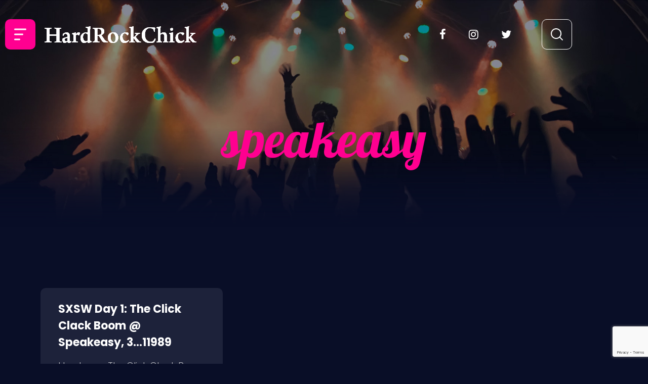

--- FILE ---
content_type: text/html; charset=UTF-8
request_url: https://hardrockchick.com/tag/speakeasy/
body_size: 13987
content:
<!DOCTYPE html>
<html lang="en-US">
<head>
	<meta charset="UTF-8" />
	<meta name="viewport" content="width=device-width, initial-scale=1" />
	<link rel="profile" href="http://gmpg.org/xfn/11" />
	<link rel="pingback" href="https://hardrockchick.com/xmlrpc.php" />
	<title>speakeasy &#8211; HardRockChick</title>
<meta name='robots' content='max-image-preview:large' />
<link rel="alternate" type="application/rss+xml" title="HardRockChick &raquo; Feed" href="https://hardrockchick.com/feed/" />
<link rel="alternate" type="application/rss+xml" title="HardRockChick &raquo; Comments Feed" href="https://hardrockchick.com/comments/feed/" />
<link rel="alternate" type="application/rss+xml" title="HardRockChick &raquo; speakeasy Tag Feed" href="https://hardrockchick.com/tag/speakeasy/feed/" />
<style id='wp-img-auto-sizes-contain-inline-css'>
img:is([sizes=auto i],[sizes^="auto," i]){contain-intrinsic-size:3000px 1500px}
/*# sourceURL=wp-img-auto-sizes-contain-inline-css */
</style>
<link rel='stylesheet' id='dashicons-css' href='https://hardrockchick.com/wp-includes/css/dashicons.min.css?ver=6.9' media='all' />
<link rel='stylesheet' id='post-views-counter-frontend-css' href='https://hardrockchick.com/wp-content/plugins/post-views-counter/css/frontend.css?ver=1.6.1' media='all' />
<link rel='stylesheet' id='hfe-widgets-style-css' href='https://hardrockchick.com/wp-content/plugins/header-footer-elementor/inc/widgets-css/frontend.css?ver=2.7.1' media='all' />
<style id='wp-emoji-styles-inline-css'>

	img.wp-smiley, img.emoji {
		display: inline !important;
		border: none !important;
		box-shadow: none !important;
		height: 1em !important;
		width: 1em !important;
		margin: 0 0.07em !important;
		vertical-align: -0.1em !important;
		background: none !important;
		padding: 0 !important;
	}
/*# sourceURL=wp-emoji-styles-inline-css */
</style>
<link rel='stylesheet' id='contact-form-7-css' href='https://hardrockchick.com/wp-content/plugins/contact-form-7/includes/css/styles.css?ver=6.1.4' media='all' />
<link rel='stylesheet' id='hfe-style-css' href='https://hardrockchick.com/wp-content/plugins/header-footer-elementor/assets/css/header-footer-elementor.css?ver=2.7.1' media='all' />
<link rel='stylesheet' id='elementor-icons-css' href='https://hardrockchick.com/wp-content/plugins/elementor/assets/lib/eicons/css/elementor-icons.min.css?ver=5.45.0' media='all' />
<link rel='stylesheet' id='elementor-frontend-css' href='https://hardrockchick.com/wp-content/plugins/elementor/assets/css/frontend.min.css?ver=3.34.0' media='all' />
<link rel='stylesheet' id='elementor-post-7-css' href='https://hardrockchick.com/wp-content/uploads/elementor/css/post-7.css?ver=1766639624' media='all' />
<link rel='stylesheet' id='elementor-post-21-css' href='https://hardrockchick.com/wp-content/uploads/elementor/css/post-21.css?ver=1766639624' media='all' />
<link rel='stylesheet' id='elementor-post-25-css' href='https://hardrockchick.com/wp-content/uploads/elementor/css/post-25.css?ver=1766639624' media='all' />
<link rel='stylesheet' id='hardrock-style-css' href='https://hardrockchick.com/wp-content/themes/hardrock/style.css?ver=1.0.0' media='all' />
<link rel='stylesheet' id='bootstrap-css' href='https://hardrockchick.com/wp-content/themes/hardrock/css/bootstrap.min.css?ver=1768816471' media='all' />
<link rel='stylesheet' id='swiper-bundle-css' href='https://hardrockchick.com/wp-content/themes/hardrock/css/swiper-bundle.min.css?ver=1768816471' media='all' />
<link rel='stylesheet' id='theme-css-css' href='https://hardrockchick.com/wp-content/themes/hardrock/css/theme.css?ver=1768816471' media='all' />
<link rel='stylesheet' id='theme-responsive-css' href='https://hardrockchick.com/wp-content/themes/hardrock/css/theme-responsive.css?ver=1768816471' media='all' />
<link rel='stylesheet' id='wpdreams-asl-basic-css' href='https://hardrockchick.com/wp-content/plugins/ajax-search-lite/css/style.basic.css?ver=4.13.4' media='all' />
<style id='wpdreams-asl-basic-inline-css'>

					div[id*='ajaxsearchlitesettings'].searchsettings .asl_option_inner label {
						font-size: 0px !important;
						color: rgba(0, 0, 0, 0);
					}
					div[id*='ajaxsearchlitesettings'].searchsettings .asl_option_inner label:after {
						font-size: 11px !important;
						position: absolute;
						top: 0;
						left: 0;
						z-index: 1;
					}
					.asl_w_container {
						width: 100%;
						margin: 0px 0px 0px 0px;
						min-width: 200px;
					}
					div[id*='ajaxsearchlite'].asl_m {
						width: 100%;
					}
					div[id*='ajaxsearchliteres'].wpdreams_asl_results div.resdrg span.highlighted {
						font-weight: bold;
						color: rgba(217, 49, 43, 1);
						background-color: rgba(238, 238, 238, 1);
					}
					div[id*='ajaxsearchliteres'].wpdreams_asl_results .results img.asl_image {
						width: 70px;
						height: 70px;
						object-fit: cover;
					}
					div[id*='ajaxsearchlite'].asl_r .results {
						max-height: none;
					}
					div[id*='ajaxsearchlite'].asl_r {
						position: absolute;
					}
				
						div.asl_r.asl_w.vertical .results .item::after {
							display: block;
							position: absolute;
							bottom: 0;
							content: '';
							height: 1px;
							width: 100%;
							background: #D8D8D8;
						}
						div.asl_r.asl_w.vertical .results .item.asl_last_item::after {
							display: none;
						}
					
/*# sourceURL=wpdreams-asl-basic-inline-css */
</style>
<link rel='stylesheet' id='wpdreams-asl-instance-css' href='https://hardrockchick.com/wp-content/plugins/ajax-search-lite/css/style-curvy-black.css?ver=4.13.4' media='all' />
<link rel='stylesheet' id='hfe-elementor-icons-css' href='https://hardrockchick.com/wp-content/plugins/elementor/assets/lib/eicons/css/elementor-icons.min.css?ver=5.34.0' media='all' />
<link rel='stylesheet' id='hfe-icons-list-css' href='https://hardrockchick.com/wp-content/plugins/elementor/assets/css/widget-icon-list.min.css?ver=3.24.3' media='all' />
<link rel='stylesheet' id='hfe-social-icons-css' href='https://hardrockchick.com/wp-content/plugins/elementor/assets/css/widget-social-icons.min.css?ver=3.24.0' media='all' />
<link rel='stylesheet' id='hfe-social-share-icons-brands-css' href='https://hardrockchick.com/wp-content/plugins/elementor/assets/lib/font-awesome/css/brands.css?ver=5.15.3' media='all' />
<link rel='stylesheet' id='hfe-social-share-icons-fontawesome-css' href='https://hardrockchick.com/wp-content/plugins/elementor/assets/lib/font-awesome/css/fontawesome.css?ver=5.15.3' media='all' />
<link rel='stylesheet' id='hfe-nav-menu-icons-css' href='https://hardrockchick.com/wp-content/plugins/elementor/assets/lib/font-awesome/css/solid.css?ver=5.15.3' media='all' />
<link rel='stylesheet' id='elementor-gf-local-roboto-css' href='https://hardrockchick.com/wp-content/uploads/elementor/google-fonts/css/roboto.css?ver=1742363497' media='all' />
<link rel='stylesheet' id='elementor-gf-local-robotoslab-css' href='https://hardrockchick.com/wp-content/uploads/elementor/google-fonts/css/robotoslab.css?ver=1742363505' media='all' />
<link rel='stylesheet' id='elementor-gf-local-lobster-css' href='https://hardrockchick.com/wp-content/uploads/elementor/google-fonts/css/lobster.css?ver=1742363505' media='all' />
<link rel='stylesheet' id='elementor-gf-local-poppins-css' href='https://hardrockchick.com/wp-content/uploads/elementor/google-fonts/css/poppins.css?ver=1742363509' media='all' />
<script src="https://hardrockchick.com/wp-includes/js/jquery/jquery.min.js?ver=3.7.1" id="jquery-core-js"></script>
<script src="https://hardrockchick.com/wp-includes/js/jquery/jquery-migrate.min.js?ver=3.4.1" id="jquery-migrate-js"></script>
<script id="jquery-js-after">
!function($){"use strict";$(document).ready(function(){$(this).scrollTop()>100&&$(".hfe-scroll-to-top-wrap").removeClass("hfe-scroll-to-top-hide"),$(window).scroll(function(){$(this).scrollTop()<100?$(".hfe-scroll-to-top-wrap").fadeOut(300):$(".hfe-scroll-to-top-wrap").fadeIn(300)}),$(".hfe-scroll-to-top-wrap").on("click",function(){$("html, body").animate({scrollTop:0},300);return!1})})}(jQuery);
!function($){'use strict';$(document).ready(function(){var bar=$('.hfe-reading-progress-bar');if(!bar.length)return;$(window).on('scroll',function(){var s=$(window).scrollTop(),d=$(document).height()-$(window).height(),p=d? s/d*100:0;bar.css('width',p+'%')});});}(jQuery);
//# sourceURL=jquery-js-after
</script>
<script src="https://hardrockchick.com/wp-content/themes/hardrock/js/bootstrap.bundle.min.js?ver=1768816471" id="bootstrap-bundle-js"></script>
<script src="https://hardrockchick.com/wp-content/themes/hardrock/js/bootstrap.min.js?ver=1768816471" id="bootstrap-min-js"></script>
<script src="https://hardrockchick.com/wp-content/themes/hardrock/js/theme.js?ver=1768816471" id="theme-js-js"></script>
<script src="https://hardrockchick.com/wp-content/themes/hardrock/js/swiper-bundle.min.js?ver=1768816471" id="swiper-bundle-js-js"></script>
<link rel="https://api.w.org/" href="https://hardrockchick.com/wp-json/" /><link rel="alternate" title="JSON" type="application/json" href="https://hardrockchick.com/wp-json/wp/v2/tags/712" /><link rel="EditURI" type="application/rsd+xml" title="RSD" href="https://hardrockchick.com/xmlrpc.php?rsd" />
<meta name="generator" content="WordPress 6.9" />
				<link rel="preconnect" href="https://fonts.gstatic.com" crossorigin />
				<link rel="preload" as="style" href="//fonts.googleapis.com/css?family=Open+Sans&display=swap" />
								<link rel="stylesheet" href="//fonts.googleapis.com/css?family=Open+Sans&display=swap" media="all" />
				<meta name="generator" content="Elementor 3.34.0; features: additional_custom_breakpoints; settings: css_print_method-external, google_font-enabled, font_display-auto">
			<style>
				.e-con.e-parent:nth-of-type(n+4):not(.e-lazyloaded):not(.e-no-lazyload),
				.e-con.e-parent:nth-of-type(n+4):not(.e-lazyloaded):not(.e-no-lazyload) * {
					background-image: none !important;
				}
				@media screen and (max-height: 1024px) {
					.e-con.e-parent:nth-of-type(n+3):not(.e-lazyloaded):not(.e-no-lazyload),
					.e-con.e-parent:nth-of-type(n+3):not(.e-lazyloaded):not(.e-no-lazyload) * {
						background-image: none !important;
					}
				}
				@media screen and (max-height: 640px) {
					.e-con.e-parent:nth-of-type(n+2):not(.e-lazyloaded):not(.e-no-lazyload),
					.e-con.e-parent:nth-of-type(n+2):not(.e-lazyloaded):not(.e-no-lazyload) * {
						background-image: none !important;
					}
				}
			</style>
			<link rel="icon" href="https://hardrockchick.com/wp-content/uploads/2022/02/icon.png" sizes="32x32" />
<link rel="icon" href="https://hardrockchick.com/wp-content/uploads/2022/02/icon.png" sizes="192x192" />
<link rel="apple-touch-icon" href="https://hardrockchick.com/wp-content/uploads/2022/02/icon.png" />
<meta name="msapplication-TileImage" content="https://hardrockchick.com/wp-content/uploads/2022/02/icon.png" />
		<style id="wp-custom-css">
			.main_banner
{
	background-size: cover;
}
.blog-top-text .left .box:nth-child(1), .blog-top-text .left .box:nth-child(3),
.blog-top-text .left .box:nth-child(4){
    display: none;
}
.latestpost-slider-btm-right .views:nth-child(1)
 {
	display: none;
}
.latestpost-slider-btm-right .views .comments:nth-child(3)
 {
	display: none;
}
.latestpost-slider-btm-right .comments {
	display: none;
}		</style>
		</head>

<body class="archive tag tag-speakeasy tag-712 wp-theme-hardrock ehf-header ehf-footer ehf-template-hardrock ehf-stylesheet-hardrock hfeed elementor-default elementor-kit-7">
<div id="page" class="hfeed site">

		<header id="masthead" itemscope="itemscope" itemtype="https://schema.org/WPHeader">
			<p class="main-title bhf-hidden" itemprop="headline"><a href="https://hardrockchick.com" title="HardRockChick" rel="home">HardRockChick</a></p>
					<div data-elementor-type="wp-post" data-elementor-id="21" class="elementor elementor-21">
						<section class="elementor-section elementor-top-section elementor-element elementor-element-9073022 elementor-section-boxed elementor-section-height-default elementor-section-height-default" data-id="9073022" data-element_type="section">
						<div class="elementor-container elementor-column-gap-default">
					<div class="elementor-column elementor-col-50 elementor-top-column elementor-element elementor-element-6cf9e46 header-left" data-id="6cf9e46" data-element_type="column">
			<div class="elementor-widget-wrap elementor-element-populated">
						<div class="elementor-element elementor-element-5237266 elementor-view-stacked elementor-shape-square menu-icon elementor-widget__width-initial elementor-widget elementor-widget-icon" data-id="5237266" data-element_type="widget" data-widget_type="icon.default">
				<div class="elementor-widget-container">
							<div class="elementor-icon-wrapper">
			<div class="elementor-icon">
			<svg xmlns="http://www.w3.org/2000/svg" width="24" height="23" viewBox="0 0 24 23"><g id="Group_203" data-name="Group 203" transform="translate(-63 -113)"><rect id="Rectangle_594" data-name="Rectangle 594" width="24" height="3" rx="1.5" transform="translate(63 113)" fill="#fff"></rect><rect id="Rectangle_595" data-name="Rectangle 595" width="18" height="3" rx="1.5" transform="translate(63 123)" fill="#fff"></rect><rect id="Rectangle_596" data-name="Rectangle 596" width="12" height="3" rx="1.5" transform="translate(63 133)" fill="#fff"></rect></g></svg>			</div>
		</div>
						</div>
				</div>
				<div class="elementor-element elementor-element-ef7ac3f elementor-view-stacked elementor-shape-square menu-icon menu-close-icon elementor-widget__width-initial elementor-widget elementor-widget-icon" data-id="ef7ac3f" data-element_type="widget" data-widget_type="icon.default">
				<div class="elementor-widget-container">
							<div class="elementor-icon-wrapper">
			<div class="elementor-icon">
			<svg xmlns="http://www.w3.org/2000/svg" fill="#ffffff" viewBox="0 0 50 50" width="50px" height="50px"><path d="M 7.71875 6.28125 L 6.28125 7.71875 L 23.5625 25 L 6.28125 42.28125 L 7.71875 43.71875 L 25 26.4375 L 42.28125 43.71875 L 43.71875 42.28125 L 26.4375 25 L 43.71875 7.71875 L 42.28125 6.28125 L 25 23.5625 Z"></path></svg>			</div>
		</div>
						</div>
				</div>
				<div class="elementor-element elementor-element-67f6f44 elementor-widget__width-inherit hfe-nav-menu__breakpoint-none hfe-nav-menu__align-left hfe-submenu-icon-arrow hfe-submenu-animation-none hfe-link-redirect-child elementor-widget elementor-widget-navigation-menu" data-id="67f6f44" data-element_type="widget" data-settings="{&quot;padding_horizontal_menu_item&quot;:{&quot;unit&quot;:&quot;px&quot;,&quot;size&quot;:15,&quot;sizes&quot;:[]},&quot;padding_horizontal_menu_item_tablet&quot;:{&quot;unit&quot;:&quot;px&quot;,&quot;size&quot;:&quot;&quot;,&quot;sizes&quot;:[]},&quot;padding_horizontal_menu_item_mobile&quot;:{&quot;unit&quot;:&quot;px&quot;,&quot;size&quot;:&quot;&quot;,&quot;sizes&quot;:[]},&quot;padding_vertical_menu_item&quot;:{&quot;unit&quot;:&quot;px&quot;,&quot;size&quot;:15,&quot;sizes&quot;:[]},&quot;padding_vertical_menu_item_tablet&quot;:{&quot;unit&quot;:&quot;px&quot;,&quot;size&quot;:&quot;&quot;,&quot;sizes&quot;:[]},&quot;padding_vertical_menu_item_mobile&quot;:{&quot;unit&quot;:&quot;px&quot;,&quot;size&quot;:&quot;&quot;,&quot;sizes&quot;:[]},&quot;menu_space_between&quot;:{&quot;unit&quot;:&quot;px&quot;,&quot;size&quot;:&quot;&quot;,&quot;sizes&quot;:[]},&quot;menu_space_between_tablet&quot;:{&quot;unit&quot;:&quot;px&quot;,&quot;size&quot;:&quot;&quot;,&quot;sizes&quot;:[]},&quot;menu_space_between_mobile&quot;:{&quot;unit&quot;:&quot;px&quot;,&quot;size&quot;:&quot;&quot;,&quot;sizes&quot;:[]},&quot;menu_row_space&quot;:{&quot;unit&quot;:&quot;px&quot;,&quot;size&quot;:&quot;&quot;,&quot;sizes&quot;:[]},&quot;menu_row_space_tablet&quot;:{&quot;unit&quot;:&quot;px&quot;,&quot;size&quot;:&quot;&quot;,&quot;sizes&quot;:[]},&quot;menu_row_space_mobile&quot;:{&quot;unit&quot;:&quot;px&quot;,&quot;size&quot;:&quot;&quot;,&quot;sizes&quot;:[]},&quot;dropdown_border_radius&quot;:{&quot;unit&quot;:&quot;px&quot;,&quot;top&quot;:&quot;&quot;,&quot;right&quot;:&quot;&quot;,&quot;bottom&quot;:&quot;&quot;,&quot;left&quot;:&quot;&quot;,&quot;isLinked&quot;:true},&quot;dropdown_border_radius_tablet&quot;:{&quot;unit&quot;:&quot;px&quot;,&quot;top&quot;:&quot;&quot;,&quot;right&quot;:&quot;&quot;,&quot;bottom&quot;:&quot;&quot;,&quot;left&quot;:&quot;&quot;,&quot;isLinked&quot;:true},&quot;dropdown_border_radius_mobile&quot;:{&quot;unit&quot;:&quot;px&quot;,&quot;top&quot;:&quot;&quot;,&quot;right&quot;:&quot;&quot;,&quot;bottom&quot;:&quot;&quot;,&quot;left&quot;:&quot;&quot;,&quot;isLinked&quot;:true},&quot;width_dropdown_item&quot;:{&quot;unit&quot;:&quot;px&quot;,&quot;size&quot;:&quot;220&quot;,&quot;sizes&quot;:[]},&quot;width_dropdown_item_tablet&quot;:{&quot;unit&quot;:&quot;px&quot;,&quot;size&quot;:&quot;&quot;,&quot;sizes&quot;:[]},&quot;width_dropdown_item_mobile&quot;:{&quot;unit&quot;:&quot;px&quot;,&quot;size&quot;:&quot;&quot;,&quot;sizes&quot;:[]},&quot;padding_horizontal_dropdown_item&quot;:{&quot;unit&quot;:&quot;px&quot;,&quot;size&quot;:&quot;&quot;,&quot;sizes&quot;:[]},&quot;padding_horizontal_dropdown_item_tablet&quot;:{&quot;unit&quot;:&quot;px&quot;,&quot;size&quot;:&quot;&quot;,&quot;sizes&quot;:[]},&quot;padding_horizontal_dropdown_item_mobile&quot;:{&quot;unit&quot;:&quot;px&quot;,&quot;size&quot;:&quot;&quot;,&quot;sizes&quot;:[]},&quot;padding_vertical_dropdown_item&quot;:{&quot;unit&quot;:&quot;px&quot;,&quot;size&quot;:15,&quot;sizes&quot;:[]},&quot;padding_vertical_dropdown_item_tablet&quot;:{&quot;unit&quot;:&quot;px&quot;,&quot;size&quot;:&quot;&quot;,&quot;sizes&quot;:[]},&quot;padding_vertical_dropdown_item_mobile&quot;:{&quot;unit&quot;:&quot;px&quot;,&quot;size&quot;:&quot;&quot;,&quot;sizes&quot;:[]},&quot;distance_from_menu&quot;:{&quot;unit&quot;:&quot;px&quot;,&quot;size&quot;:&quot;&quot;,&quot;sizes&quot;:[]},&quot;distance_from_menu_tablet&quot;:{&quot;unit&quot;:&quot;px&quot;,&quot;size&quot;:&quot;&quot;,&quot;sizes&quot;:[]},&quot;distance_from_menu_mobile&quot;:{&quot;unit&quot;:&quot;px&quot;,&quot;size&quot;:&quot;&quot;,&quot;sizes&quot;:[]},&quot;toggle_size&quot;:{&quot;unit&quot;:&quot;px&quot;,&quot;size&quot;:&quot;&quot;,&quot;sizes&quot;:[]},&quot;toggle_size_tablet&quot;:{&quot;unit&quot;:&quot;px&quot;,&quot;size&quot;:&quot;&quot;,&quot;sizes&quot;:[]},&quot;toggle_size_mobile&quot;:{&quot;unit&quot;:&quot;px&quot;,&quot;size&quot;:&quot;&quot;,&quot;sizes&quot;:[]},&quot;toggle_border_width&quot;:{&quot;unit&quot;:&quot;px&quot;,&quot;size&quot;:&quot;&quot;,&quot;sizes&quot;:[]},&quot;toggle_border_width_tablet&quot;:{&quot;unit&quot;:&quot;px&quot;,&quot;size&quot;:&quot;&quot;,&quot;sizes&quot;:[]},&quot;toggle_border_width_mobile&quot;:{&quot;unit&quot;:&quot;px&quot;,&quot;size&quot;:&quot;&quot;,&quot;sizes&quot;:[]},&quot;toggle_border_radius&quot;:{&quot;unit&quot;:&quot;px&quot;,&quot;size&quot;:&quot;&quot;,&quot;sizes&quot;:[]},&quot;toggle_border_radius_tablet&quot;:{&quot;unit&quot;:&quot;px&quot;,&quot;size&quot;:&quot;&quot;,&quot;sizes&quot;:[]},&quot;toggle_border_radius_mobile&quot;:{&quot;unit&quot;:&quot;px&quot;,&quot;size&quot;:&quot;&quot;,&quot;sizes&quot;:[]}}" data-widget_type="navigation-menu.default">
				<div class="elementor-widget-container">
								<div class="hfe-nav-menu hfe-layout-horizontal hfe-nav-menu-layout horizontal hfe-pointer__none" data-layout="horizontal">
				<div role="button" class="hfe-nav-menu__toggle elementor-clickable" tabindex="0" aria-label="Menu Toggle">
					<span class="screen-reader-text">Menu</span>
					<div class="hfe-nav-menu-icon">
											</div>
				</div>
				<nav class="hfe-nav-menu__layout-horizontal hfe-nav-menu__submenu-arrow" data-toggle-icon="" data-close-icon="" data-full-width="">
					<ul id="menu-1-67f6f44" class="hfe-nav-menu"><li id="menu-item-19840" class="menu-item menu-item-type-taxonomy menu-item-object-category parent hfe-creative-menu"><a href="https://hardrockchick.com/category/live-review/" class = "hfe-menu-item">My Adventures</a></li>
<li id="menu-item-19841" class="menu-item menu-item-type-taxonomy menu-item-object-category parent hfe-creative-menu"><a href="https://hardrockchick.com/category/interviews/" class = "hfe-menu-item">Interviews</a></li>
<li id="menu-item-19842" class="menu-item menu-item-type-taxonomy menu-item-object-category parent hfe-creative-menu"><a href="https://hardrockchick.com/category/grammy/" class = "hfe-menu-item">GRAMMY blogs</a></li>
<li id="menu-item-19844" class="menu-item menu-item-type-taxonomy menu-item-object-category parent hfe-creative-menu"><a href="https://hardrockchick.com/category/nine-inch-nails/" class = "hfe-menu-item">HRC loves NIN</a></li>
<li id="menu-item-19845" class="menu-item menu-item-type-taxonomy menu-item-object-category parent hfe-creative-menu"><a href="https://hardrockchick.com/category/lists/" class = "hfe-menu-item">Lists</a></li>
<li id="menu-item-19846" class="menu-item menu-item-type-taxonomy menu-item-object-category parent hfe-creative-menu"><a href="https://hardrockchick.com/category/hrcs-musings/" class = "hfe-menu-item">Musings</a></li>
<li id="menu-item-19847" class="menu-item menu-item-type-custom menu-item-object-custom menu-item-has-children parent hfe-has-submenu hfe-creative-menu"><div class="hfe-has-submenu-container" tabindex="0" role="button" aria-haspopup="true" aria-expanded="false"><a href="#" class = "hfe-menu-item">Categories<span class='hfe-menu-toggle sub-arrow hfe-menu-child-0'><i class='fa'></i></span></a></div>
<ul class="sub-menu">
	<li id="menu-item-19848" class="menu-item menu-item-type-taxonomy menu-item-object-category hfe-creative-menu"><a href="https://hardrockchick.com/category/live-review/" class = "hfe-sub-menu-item">My Musical Adventures</a></li>
	<li id="menu-item-19849" class="menu-item menu-item-type-taxonomy menu-item-object-category hfe-creative-menu"><a href="https://hardrockchick.com/category/grammy/" class = "hfe-sub-menu-item">GRAMMY rock blogs</a></li>
	<li id="menu-item-19850" class="menu-item menu-item-type-taxonomy menu-item-object-category hfe-creative-menu"><a href="https://hardrockchick.com/category/nine-inch-nails/" class = "hfe-sub-menu-item">HRC loves NIN</a></li>
	<li id="menu-item-19851" class="menu-item menu-item-type-taxonomy menu-item-object-category hfe-creative-menu"><a href="https://hardrockchick.com/category/i-just-heard/" class = "hfe-sub-menu-item">I just heard&#8230;</a></li>
	<li id="menu-item-19852" class="menu-item menu-item-type-taxonomy menu-item-object-category hfe-creative-menu"><a href="https://hardrockchick.com/category/interviews/" class = "hfe-sub-menu-item">Interviews</a></li>
	<li id="menu-item-19853" class="menu-item menu-item-type-taxonomy menu-item-object-category hfe-creative-menu"><a href="https://hardrockchick.com/category/lists/" class = "hfe-sub-menu-item">Lists</a></li>
	<li id="menu-item-19854" class="menu-item menu-item-type-taxonomy menu-item-object-category hfe-creative-menu"><a href="https://hardrockchick.com/category/hardrockchick/" class = "hfe-sub-menu-item">Miscellaneous</a></li>
	<li id="menu-item-19855" class="menu-item menu-item-type-taxonomy menu-item-object-category hfe-creative-menu"><a href="https://hardrockchick.com/category/hrcs-musings/" class = "hfe-sub-menu-item">Musings</a></li>
	<li id="menu-item-19856" class="menu-item menu-item-type-taxonomy menu-item-object-category hfe-creative-menu"><a href="https://hardrockchick.com/category/read-this/" class = "hfe-sub-menu-item">Read This</a></li>
	<li id="menu-item-19857" class="menu-item menu-item-type-taxonomy menu-item-object-category hfe-creative-menu"><a href="https://hardrockchick.com/category/upcoming-shows-alert/" class = "hfe-sub-menu-item">Rock Out SF</a></li>
	<li id="menu-item-19858" class="menu-item menu-item-type-taxonomy menu-item-object-category hfe-creative-menu"><a href="https://hardrockchick.com/category/rockin-sites/" class = "hfe-sub-menu-item">Rockin&#8217; Sites</a></li>
	<li id="menu-item-19859" class="menu-item menu-item-type-taxonomy menu-item-object-category hfe-creative-menu"><a href="https://hardrockchick.com/category/rockin-things-to-do/" class = "hfe-sub-menu-item">Rockin&#8217; Things To Do</a></li>
	<li id="menu-item-19860" class="menu-item menu-item-type-taxonomy menu-item-object-category hfe-creative-menu"><a href="https://hardrockchick.com/category/upcoming-ticket-sales-alert/" class = "hfe-sub-menu-item">Rockin&#8217; You Soon</a></li>
	<li id="menu-item-19861" class="menu-item menu-item-type-taxonomy menu-item-object-category hfe-creative-menu"><a href="https://hardrockchick.com/category/rock-video/" class = "hfe-sub-menu-item">Rockin&#8217; Videos</a></li>
	<li id="menu-item-19862" class="menu-item menu-item-type-taxonomy menu-item-object-category hfe-creative-menu"><a href="https://hardrockchick.com/category/rockumentaries/" class = "hfe-sub-menu-item">Rockumentaries</a></li>
</ul>
</li>
</ul> 
				</nav>
			</div>
							</div>
				</div>
				<div class="elementor-element elementor-element-3e2dc76 elementor-widget__width-auto logo elementor-widget elementor-widget-image" data-id="3e2dc76" data-element_type="widget" data-widget_type="image.default">
				<div class="elementor-widget-container">
																<a href="https://hardrockchick.com">
							<img width="300" height="33" src="https://hardrockchick.com/wp-content/uploads/2022/01/logo.png" class="attachment-full size-full wp-image-53" alt="" />								</a>
															</div>
				</div>
					</div>
		</div>
				<div class="elementor-column elementor-col-50 elementor-top-column elementor-element elementor-element-091931e header-right" data-id="091931e" data-element_type="column">
			<div class="elementor-widget-wrap elementor-element-populated">
						<div class="elementor-element elementor-element-69e78db social-media-icon elementor-widget__width-auto elementor-hidden-mobile elementor-widget elementor-widget-shortcode" data-id="69e78db" data-element_type="widget" data-widget_type="shortcode.default">
				<div class="elementor-widget-container">
							<div class="elementor-shortcode">       <a href="https://www.facebook.com/hardrockchick" target="_blank"><i class="fa fab fa-facebook-f"></i></a></a>
           <a href="https://www.instagram.com/hardrockchick/" target="_blank"><i class="fa fab fa-instagram"></i></a></a>
           <a href="https://twitter.com/hardrockchick" target="_blank"><i class="fa fab fa-twitter"></i></a></a>
    </div>
						</div>
				</div>
				<div class="elementor-element elementor-element-eb11029 elementor-view-framed elementor-shape-square elementor-widget__width-initial search_icon elementor-widget elementor-widget-icon" data-id="eb11029" data-element_type="widget" id="search_icon" data-widget_type="icon.default">
				<div class="elementor-widget-container">
							<div class="elementor-icon-wrapper">
			<div class="elementor-icon">
			<svg xmlns="http://www.w3.org/2000/svg" width="22.176" height="22.178" viewBox="0 0 22.176 22.178"><g id="Group_1937" data-name="Group 1937" transform="translate(-171.187 -462.8)"><path id="Path_620" data-name="Path 620" d="M180.314,462.8h1.254a1.53,1.53,0,0,0,.187.038,8.743,8.743,0,0,1,3.061.774,9.585,9.585,0,0,1,5.839,8.242,9.014,9.014,0,0,1-1,5.038c-.34.662-.771,1.278-1.185,1.954a1.431,1.431,0,0,1,.156.127q2.119,2.115,4.231,4.237c.746.746.439,1.072.432,1.09-.466.806-1.01.867-1.559.32q-1.907-1.9-3.807-3.807c-.249-.25-.494-.5-.748-.763l-.2.153a9.574,9.574,0,0,1-7.785,1.936,9.748,9.748,0,0,1-8-9.118,9.433,9.433,0,0,1,1.369-5.45,9.6,9.6,0,0,1,6.6-4.6C179.544,462.9,179.931,462.856,180.314,462.8Zm8.573,9.745a7.947,7.947,0,1,0-7.944,7.955A7.959,7.959,0,0,0,188.887,472.545Z" fill="#fff"></path></g></svg>			</div>
		</div>
						</div>
				</div>
				<div class="elementor-element elementor-element-f2d68df elementor-view-framed elementor-shape-square elementor-widget__width-initial search-close elementor-widget elementor-widget-icon" data-id="f2d68df" data-element_type="widget" data-widget_type="icon.default">
				<div class="elementor-widget-container">
							<div class="elementor-icon-wrapper">
			<div class="elementor-icon">
			<svg xmlns="http://www.w3.org/2000/svg" fill="#ffffff" viewBox="0 0 50 50" width="50px" height="50px"><path d="M 7.71875 6.28125 L 6.28125 7.71875 L 23.5625 25 L 6.28125 42.28125 L 7.71875 43.71875 L 25 26.4375 L 42.28125 43.71875 L 43.71875 42.28125 L 26.4375 25 L 43.71875 7.71875 L 42.28125 6.28125 L 25 23.5625 Z"></path></svg>			</div>
		</div>
						</div>
				</div>
					</div>
		</div>
					</div>
		</section>
				<section class="elementor-section elementor-top-section elementor-element elementor-element-6a18dbc topsearch_bar elementor-section-boxed elementor-section-height-default elementor-section-height-default" data-id="6a18dbc" data-element_type="section">
						<div class="elementor-container elementor-column-gap-default">
					<div class="elementor-column elementor-col-100 elementor-top-column elementor-element elementor-element-56ebbaf" data-id="56ebbaf" data-element_type="column">
			<div class="elementor-widget-wrap elementor-element-populated">
						<div class="elementor-element elementor-element-475adfd elementor-widget elementor-widget-shortcode" data-id="475adfd" data-element_type="widget" data-widget_type="shortcode.default">
				<div class="elementor-widget-container">
							<div class="elementor-shortcode"><div class="asl_w_container asl_w_container_1" data-id="1" data-instance="1">
	<div id='ajaxsearchlite1'
		data-id="1"
		data-instance="1"
		class="asl_w asl_m asl_m_1 asl_m_1_1">
		<div class="probox">

	
	<div class='prosettings' style='display:none;' data-opened=0>
				<div class='innericon'>
			<svg version="1.1" xmlns="http://www.w3.org/2000/svg" xmlns:xlink="http://www.w3.org/1999/xlink" x="0px" y="0px" width="22" height="22" viewBox="0 0 512 512" enable-background="new 0 0 512 512" xml:space="preserve">
					<polygon transform = "rotate(90 256 256)" points="142.332,104.886 197.48,50 402.5,256 197.48,462 142.332,407.113 292.727,256 "/>
				</svg>
		</div>
	</div>

	
	
	<div class='proinput'>
		<form role="search" action='#' autocomplete="off"
				aria-label="Search form">
			<input aria-label="Search input"
					type='search' class='orig'
					tabindex="0"
					name='phrase'
					placeholder='Search here..'
					value=''
					autocomplete="off"/>
			<input aria-label="Search autocomplete input"
					type='text'
					class='autocomplete'
					tabindex="-1"
					name='phrase'
					value=''
					autocomplete="off" disabled/>
			<input type='submit' value="Start search" style='width:0; height: 0; visibility: hidden;'>
		</form>
	</div>

	
	
	<button class='promagnifier' tabindex="0" aria-label="Search magnifier button">
				<span class='innericon' style="display:block;">
			<svg version="1.1" xmlns="http://www.w3.org/2000/svg" xmlns:xlink="http://www.w3.org/1999/xlink" x="0px" y="0px" width="22" height="22" viewBox="0 0 512 512" enable-background="new 0 0 512 512" xml:space="preserve">
					<path d="M460.355,421.59L353.844,315.078c20.041-27.553,31.885-61.437,31.885-98.037
						C385.729,124.934,310.793,50,218.686,50C126.58,50,51.645,124.934,51.645,217.041c0,92.106,74.936,167.041,167.041,167.041
						c34.912,0,67.352-10.773,94.184-29.158L419.945,462L460.355,421.59z M100.631,217.041c0-65.096,52.959-118.056,118.055-118.056
						c65.098,0,118.057,52.959,118.057,118.056c0,65.096-52.959,118.056-118.057,118.056C153.59,335.097,100.631,282.137,100.631,217.041
						z"/>
				</svg>
		</span>
	</button>

	
	
	<div class='proloading'>

		<div class="asl_loader"><div class="asl_loader-inner asl_simple-circle"></div></div>

			</div>

			<div class='proclose'>
			<svg version="1.1" xmlns="http://www.w3.org/2000/svg" xmlns:xlink="http://www.w3.org/1999/xlink" x="0px"
				y="0px"
				width="12" height="12" viewBox="0 0 512 512" enable-background="new 0 0 512 512"
				xml:space="preserve">
				<polygon points="438.393,374.595 319.757,255.977 438.378,137.348 374.595,73.607 255.995,192.225 137.375,73.622 73.607,137.352 192.246,255.983 73.622,374.625 137.352,438.393 256.002,319.734 374.652,438.378 "/>
			</svg>
		</div>
	
	
</div>	</div>
	<div class='asl_data_container' style="display:none !important;">
		<div class="asl_init_data wpdreams_asl_data_ct"
	style="display:none !important;"
	id="asl_init_id_1"
	data-asl-id="1"
	data-asl-instance="1"
	data-settings="{&quot;homeurl&quot;:&quot;https:\/\/hardrockchick.com\/&quot;,&quot;resultstype&quot;:&quot;vertical&quot;,&quot;resultsposition&quot;:&quot;hover&quot;,&quot;itemscount&quot;:4,&quot;charcount&quot;:0,&quot;highlight&quot;:false,&quot;highlightWholewords&quot;:true,&quot;singleHighlight&quot;:false,&quot;scrollToResults&quot;:{&quot;enabled&quot;:false,&quot;offset&quot;:0},&quot;resultareaclickable&quot;:1,&quot;autocomplete&quot;:{&quot;enabled&quot;:false,&quot;lang&quot;:&quot;en&quot;,&quot;trigger_charcount&quot;:0},&quot;mobile&quot;:{&quot;menu_selector&quot;:&quot;#menu-toggle&quot;},&quot;trigger&quot;:{&quot;click&quot;:&quot;ajax_search&quot;,&quot;click_location&quot;:&quot;same&quot;,&quot;update_href&quot;:false,&quot;return&quot;:&quot;ajax_search&quot;,&quot;return_location&quot;:&quot;same&quot;,&quot;facet&quot;:true,&quot;type&quot;:true,&quot;redirect_url&quot;:&quot;?s={phrase}&quot;,&quot;delay&quot;:300},&quot;animations&quot;:{&quot;pc&quot;:{&quot;settings&quot;:{&quot;anim&quot;:&quot;fadedrop&quot;,&quot;dur&quot;:300},&quot;results&quot;:{&quot;anim&quot;:&quot;fadedrop&quot;,&quot;dur&quot;:300},&quot;items&quot;:&quot;voidanim&quot;},&quot;mob&quot;:{&quot;settings&quot;:{&quot;anim&quot;:&quot;fadedrop&quot;,&quot;dur&quot;:300},&quot;results&quot;:{&quot;anim&quot;:&quot;fadedrop&quot;,&quot;dur&quot;:300},&quot;items&quot;:&quot;voidanim&quot;}},&quot;autop&quot;:{&quot;state&quot;:true,&quot;phrase&quot;:&quot;&quot;,&quot;count&quot;:&quot;1&quot;},&quot;resPage&quot;:{&quot;useAjax&quot;:false,&quot;selector&quot;:&quot;#main&quot;,&quot;trigger_type&quot;:true,&quot;trigger_facet&quot;:true,&quot;trigger_magnifier&quot;:false,&quot;trigger_return&quot;:false},&quot;resultsSnapTo&quot;:&quot;left&quot;,&quot;results&quot;:{&quot;width&quot;:&quot;auto&quot;,&quot;width_tablet&quot;:&quot;auto&quot;,&quot;width_phone&quot;:&quot;auto&quot;},&quot;settingsimagepos&quot;:&quot;right&quot;,&quot;closeOnDocClick&quot;:true,&quot;overridewpdefault&quot;:false,&quot;override_method&quot;:&quot;get&quot;}"></div>
	<div id="asl_hidden_data">
		<svg style="position:absolute" height="0" width="0">
			<filter id="aslblur">
				<feGaussianBlur in="SourceGraphic" stdDeviation="4"/>
			</filter>
		</svg>
		<svg style="position:absolute" height="0" width="0">
			<filter id="no_aslblur"></filter>
		</svg>
	</div>
	</div>

	<div id='ajaxsearchliteres1'
	class='vertical wpdreams_asl_results asl_w asl_r asl_r_1 asl_r_1_1'>

	
	<div class="results">

		
		<div class="resdrg">
		</div>

		
	</div>

	
	
</div>

	<div id='__original__ajaxsearchlitesettings1'
		data-id="1"
		class="searchsettings wpdreams_asl_settings asl_w asl_s asl_s_1">
		<form name='options'
		aria-label="Search settings form"
		autocomplete = 'off'>

	
	
	<input type="hidden" name="filters_changed" style="display:none;" value="0">
	<input type="hidden" name="filters_initial" style="display:none;" value="1">

	<div class="asl_option_inner hiddend">
		<input type='hidden' name='qtranslate_lang' id='qtranslate_lang'
				value='0'/>
	</div>

	
	
	<fieldset class="asl_sett_scroll">
		<legend style="display: none;">Generic selectors</legend>
		<div class="asl_option" tabindex="0">
			<div class="asl_option_inner">
				<input type="checkbox" value="exact"
						aria-label="Exact matches only"
						name="asl_gen[]" />
				<div class="asl_option_checkbox"></div>
			</div>
			<div class="asl_option_label">
				Exact matches only			</div>
		</div>
		<div class="asl_option" tabindex="0">
			<div class="asl_option_inner">
				<input type="checkbox" value="title"
						aria-label="Search in title"
						name="asl_gen[]"  checked="checked"/>
				<div class="asl_option_checkbox"></div>
			</div>
			<div class="asl_option_label">
				Search in title			</div>
		</div>
		<div class="asl_option" tabindex="0">
			<div class="asl_option_inner">
				<input type="checkbox" value="content"
						aria-label="Search in content"
						name="asl_gen[]"  checked="checked"/>
				<div class="asl_option_checkbox"></div>
			</div>
			<div class="asl_option_label">
				Search in content			</div>
		</div>
		<div class="asl_option_inner hiddend">
			<input type="checkbox" value="excerpt"
					aria-label="Search in excerpt"
					name="asl_gen[]"  checked="checked"/>
			<div class="asl_option_checkbox"></div>
		</div>
	</fieldset>
	<fieldset class="asl_sett_scroll">
		<legend style="display: none;">Post Type Selectors</legend>
					<div class="asl_option_inner hiddend">
				<input type="checkbox" value="post"
						aria-label="Hidden option, ignore please"
						name="customset[]" checked="checked"/>
			</div>
						<div class="asl_option_inner hiddend">
				<input type="checkbox" value="page"
						aria-label="Hidden option, ignore please"
						name="customset[]" checked="checked"/>
			</div>
				</fieldset>
	</form>
	</div>
</div>

</div>
						</div>
				</div>
					</div>
		</div>
					</div>
		</section>
				</div>
				</header>

	<div class="elementor">
<div class="main_banner" style="background-image: url(https://hardrockchick.com/wp-content/uploads/2022/02/blog-topbanner.jpg);">
	<div class="container">
		<h1 class="page-title">speakeasy</h1>	</div>
</div>

<div class="container">
	<main id="primary" class="site-main">

		
			<div class="blog-listing">
				<div class="row">
											<div class="col-md-4">
							<div class="latestpost-slider-box">
								<div class="latestpost-slider-image">
									<img src="https://hardrockchick.com/wp-content/uploads/2011/03/IMG_1869-scaled.jpg" alt="">
								</div>
								<div class="latestpost-slider-title">
									<h3>SXSW Day 1: The Click Clack Boom @ Speakeasy, 3...11989</h3>
								</div>
								<div class="latestpost-slider-content">
									<p>I had seen The Click Clack Boom at last year&#8217;s SXSW and taken a liking to their lighter than what...</p>
								</div>
								<div class="latestpost-slider-readmore">
									<a href="https://hardrockchick.com/sxsw-day-1-the-click-clack-boom-speakeasy-31611/">Read more</a>
								</div>
								<div class="latestpost-slider-btm">
									<div class="latestpost-slider-btm-left">
										<div class="date">
											<div class="icon">
												<svg xmlns="http://www.w3.org/2000/svg" width="22.753" height="23.628" viewBox="0 0 22.753 23.628">
													<g id="Group_281" data-name="Group 281" transform="translate(0)">
														<path id="Path_3465" data-name="Path 3465" d="M-73.347,440h.415a1.023,1.023,0,0,1,.656,1.158c-.018.188,0,.38,0,.581h10.508c0-.232-.006-.453,0-.674a2.18,2.18,0,0,1,.05-.477.98.98,0,0,1,.6-.588h.415a1,1,0,0,1,.685,1.118c-.014.2,0,.41,0,.634.435,0,.843-.026,1.246.008a4.21,4.21,0,0,1,1.1.2,3.1,3.1,0,0,1,2.023,3.057q0,7.671,0,15.342c0,.123-.006.246-.015.369a3.108,3.108,0,0,1-3.068,2.893q-8.294.013-16.587,0a2.8,2.8,0,0,1-1.311-.314,3.1,3.1,0,0,1-1.772-2.95q0-7.613,0-15.226c0-.146,0-.292.011-.438a3.065,3.065,0,0,1,2.454-2.86,10.415,10.415,0,0,1,1.607-.084c.1,0,.193,0,.3,0,0-.235.012-.436,0-.634A1,1,0,0,1-73.347,440Zm-.682,3.5h-1.094a1.4,1.4,0,0,0-1.53,1.532q0,7.648,0,15.3a1.4,1.4,0,0,0,1.544,1.543h11.743c1.523,0,3.045,0,4.568,0a1.363,1.363,0,0,0,1.345-1.022,2.136,2.136,0,0,0,.054-.525q0-7.637,0-15.273a2.3,2.3,0,0,0-.023-.368,1.238,1.238,0,0,0-.989-1.116,11.18,11.18,0,0,0-1.611-.088c0,.308,0,.561,0,.814a.894.894,0,0,1-.88.956.887.887,0,0,1-.87-.959c0-.259,0-.517,0-.771H-72.279c0,.271,0,.524,0,.777a.886.886,0,0,1-.876.953.9.9,0,0,1-.874-.962C-74.031,444.038-74.029,443.785-74.029,443.5Z" transform="translate(78.402 -440)" fill="#f8008c"/>
														<path id="Path_3466" data-name="Path 3466" d="M8.008,710.193a1.1,1.1,0,1,1-1.1,1.079A1.105,1.105,0,0,1,8.008,710.193Z" transform="translate(-1.657 -693.568)" fill="#f8008c"/>
														<path id="Path_3467" data-name="Path 3467" d="M8,641.341a1.093,1.093,0,1,1,1.1-1.106A1.106,1.106,0,0,1,8,641.341Z" transform="translate(-1.659 -626.901)" fill="#f8008c"/>
														<path id="Path_3468" data-name="Path 3468" d="M163.448,569.177a1.089,1.089,0,1,1,1.081,1.088A1.081,1.081,0,0,1,163.448,569.177Z" transform="translate(-148.567 -560.205)" fill="#f8008c"/>
														<path id="Path_3469" data-name="Path 3469" d="M87.423,711.283a1.091,1.091,0,1,1-1.086-1.091A1.1,1.1,0,0,1,87.423,711.283Z" transform="translate(-75.171 -693.568)" fill="#f8008c"/>
														<path id="Path_3470" data-name="Path 3470" d="M165.629,640.218a1.089,1.089,0,1,1-1.085-1.085A1.089,1.089,0,0,1,165.629,640.218Z" transform="translate(-148.57 -626.882)" fill="#f8008c"/>
														<path id="Path_3471" data-name="Path 3471" d="M8,568.089a1.09,1.09,0,1,1-1.09,1.082A1.092,1.092,0,0,1,8,568.089Z" transform="translate(-1.658 -560.208)" fill="#f8008c"/>
														<path id="Path_3472" data-name="Path 3472" d="M165.629,711.292a1.089,1.089,0,1,1-1.1-1.1A1.092,1.092,0,0,1,165.629,711.292Z" transform="translate(-148.57 -693.569)" fill="#f8008c"/>
														<path id="Path_3473" data-name="Path 3473" d="M85.24,640.244a1.091,1.091,0,1,1,2.183-.019,1.091,1.091,0,1,1-2.183.019Z" transform="translate(-75.171 -626.89)" fill="#f8008c"/>
														<path id="Path_3474" data-name="Path 3474" d="M86.321,568.088a1.09,1.09,0,1,1-1.082,1.085A1.087,1.087,0,0,1,86.321,568.088Z" transform="translate(-75.17 -560.207)" fill="#f8008c"/>
													</g>
												</svg>
											</div>
											March 25, 2011										</div>
									</div>
									<div class="latestpost-slider-btm-right">
										<div class="views">
											<div class="icon">
												<svg xmlns="http://www.w3.org/2000/svg" width="29.777" height="16.085" viewBox="0 0 29.777 16.085">
													<g id="Group_1947" data-name="Group 1947" transform="translate(0.5 0.502)">
														<path id="Path_3480" data-name="Path 3480" d="M85.5,482.808c.116-.116.237-.227.347-.348a23.107,23.107,0,0,1,8.667-6.1,14.256,14.256,0,0,1,11.547.395,23.37,23.37,0,0,1,7.95,5.984c.03.035.057.072.111.142-.356.388-.7.79-1.073,1.163a23.126,23.126,0,0,1-7.681,5.228,14.585,14.585,0,0,1-5.766,1.136,15.12,15.12,0,0,1-6.04-1.432A23.376,23.376,0,0,1,85.7,483.1a2.138,2.138,0,0,0-.2-.178Zm20.178.047a5.869,5.869,0,1,0-5.854,5.877A5.878,5.878,0,0,0,105.678,482.856Zm.392-4.247a7.679,7.679,0,0,1,0,8.51,22.776,22.776,0,0,0,5.785-4.255A22.86,22.86,0,0,0,106.07,478.608Zm-12.521,8.509a7.68,7.68,0,0,1,0-8.513,23.169,23.169,0,0,0-5.789,4.261A22.9,22.9,0,0,0,93.549,487.117Z" transform="translate(-85.5 -475.324)" fill="#f8008c" stroke="rgba(0,0,0,0)" stroke-width="1"/>
														<path id="Path_3486" data-name="Path 3486" d="M248.791,545.28a2.514,2.514,0,1,1-2.495-2.519A2.521,2.521,0,0,1,248.791,545.28Zm-1.677-.014a.837.837,0,1,0-.822.846A.848.848,0,0,0,247.115,545.266Z" transform="translate(-231.968 -537.734)" fill="#f8008c" stroke="rgba(0,0,0,0)" stroke-width="1"/>
													</g>
												</svg>
											</div>
											<span class="span-reading-time rt-reading-time"><span class="rt-label rt-prefix"></span> <span class="rt-time"> 2</span> <span class="rt-label rt-postfix"></span></span>										</div>
										<div class="comments">
											<div class="icon">
												<svg xmlns="http://www.w3.org/2000/svg" width="25.801" height="24.155" viewBox="0 0 25.801 24.155">
													<g id="Group_1946" data-name="Group 1946" transform="translate(0.5 0.5)">
														<path id="Path_3477" data-name="Path 3477" d="M-365.549,419.933c-.834,0-1.641,0-2.449,0a2.436,2.436,0,0,1-1.675-.631,2.467,2.467,0,0,1-.837-1.925q0-3.745,0-7.491,0-2.764,0-5.527a2.484,2.484,0,0,1,2.609-2.612h19.579a2.481,2.481,0,0,1,2.611,2.61q0,6.483,0,12.966a2.482,2.482,0,0,1-2.612,2.61q-4.83,0-9.66.007a.759.759,0,0,0-.437.152q-2.771,2.2-5.529,4.414c-.081.065-.161.13-.243.192a.8.8,0,0,1-.895.105.807.807,0,0,1-.463-.775q0-1.873,0-3.745Zm1.653,2.409c.112-.087.173-.134.233-.182,1.479-1.183,2.96-2.362,4.433-3.552a1.408,1.408,0,0,1,.943-.333q5,.014,10,.005a.839.839,0,0,0,.929-.925q0-6.508,0-13.017a.842.842,0,0,0-.942-.938h-19.6a.847.847,0,0,0-.948.957q0,6.483,0,12.965a.844.844,0,0,0,.949.957c1.042,0,2.083,0,3.125,0a.827.827,0,0,1,.885.89c0,.956,0,1.911,0,2.867Z" transform="translate(370.51 -401.746)" fill="#f8008c" stroke="rgba(0,0,0,0)" stroke-width="1"/>
														<path id="Path_3478" data-name="Path 3478" d="M-291.039,497.727q3.268,0,6.535,0a.822.822,0,0,1,.828,1.1.8.8,0,0,1-.714.551,2.046,2.046,0,0,1-.232,0h-12.889a1.563,1.563,0,0,1-.359-.025.826.826,0,0,1-.631-.886.822.822,0,0,1,.824-.739c.68-.007,1.36,0,2.041,0Z" transform="translate(303.467 -491.113)" fill="#f8008c" stroke="rgba(0,0,0,0)" stroke-width="1"/>
														<path id="Path_3479" data-name="Path 3479" d="M-294.329,545.744h3.177a.84.84,0,0,1,.929.82.837.837,0,0,1-.918.832q-3.216,0-6.431,0a.837.837,0,0,1-.916-.834.832.832,0,0,1,.9-.818Q-295.956,545.742-294.329,545.744Z" transform="translate(303.449 -535.824)" fill="#f8008c" stroke="rgba(0,0,0,0)" stroke-width="1"/>
													</g>
												</svg>
											</div>
											0										</div>
									</div>
								</div>
							</div>
						</div>
										<div class="custom-pagination">
											</div>
				</div>
			</div>
			
	</main><!-- #main -->
	</div>
</div>

		<footer itemtype="https://schema.org/WPFooter" itemscope="itemscope" id="colophon" role="contentinfo">
			<div class='footer-width-fixer'>		<div data-elementor-type="wp-post" data-elementor-id="25" class="elementor elementor-25">
						<section class="elementor-section elementor-top-section elementor-element elementor-element-c034880 elementor-section-boxed elementor-section-height-default elementor-section-height-default" data-id="c034880" data-element_type="section" data-settings="{&quot;background_background&quot;:&quot;classic&quot;}">
						<div class="elementor-container elementor-column-gap-default">
					<div class="elementor-column elementor-col-100 elementor-top-column elementor-element elementor-element-1ef1019" data-id="1ef1019" data-element_type="column">
			<div class="elementor-widget-wrap elementor-element-populated">
						<div class="elementor-element elementor-element-9306d07 elementor-widget elementor-widget-heading" data-id="9306d07" data-element_type="widget" data-widget_type="heading.default">
				<div class="elementor-widget-container">
					<div class="elementor-heading-title elementor-size-default">Subscribe to HRC's Newsletter</div>				</div>
				</div>
				<div class="elementor-element elementor-element-d2d46a7 elementor-widget elementor-widget-heading" data-id="d2d46a7" data-element_type="widget" data-widget_type="heading.default">
				<div class="elementor-widget-container">
					<div class="elementor-heading-title elementor-size-default">Get updates about new content!</div>				</div>
				</div>
				<div class="elementor-element elementor-element-45337e6 subscribe-form elementor-widget elementor-widget-shortcode" data-id="45337e6" data-element_type="widget" data-widget_type="shortcode.default">
				<div class="elementor-widget-container">
							<div class="elementor-shortcode">
<div class="wpcf7 no-js" id="wpcf7-f187-o1" lang="en-US" dir="ltr" data-wpcf7-id="187">
<div class="screen-reader-response"><p role="status" aria-live="polite" aria-atomic="true"></p> <ul></ul></div>
<form action="/tag/speakeasy/#wpcf7-f187-o1" method="post" class="wpcf7-form init" aria-label="Contact form" novalidate="novalidate" data-status="init">
<fieldset class="hidden-fields-container"><input type="hidden" name="_wpcf7" value="187" /><input type="hidden" name="_wpcf7_version" value="6.1.4" /><input type="hidden" name="_wpcf7_locale" value="en_US" /><input type="hidden" name="_wpcf7_unit_tag" value="wpcf7-f187-o1" /><input type="hidden" name="_wpcf7_container_post" value="0" /><input type="hidden" name="_wpcf7_posted_data_hash" value="" /><input type="hidden" name="_wpcf7_recaptcha_response" value="" />
</fieldset>
<p><span class="wpcf7-form-control-wrap" data-name="emailid"><input size="40" maxlength="400" class="wpcf7-form-control wpcf7-email wpcf7-validates-as-required wpcf7-text wpcf7-validates-as-email" aria-required="true" aria-invalid="false" placeholder="Email Id" value="" type="email" name="emailid" /></span><br />
<input class="wpcf7-form-control wpcf7-submit has-spinner" type="submit" value="Send" />
</p><div class="wpcf7-response-output" aria-hidden="true"></div>
</form>
</div>
</div>
						</div>
				</div>
				<div class="elementor-element elementor-element-127d48f social-media-icon elementor-widget elementor-widget-shortcode" data-id="127d48f" data-element_type="widget" data-widget_type="shortcode.default">
				<div class="elementor-widget-container">
							<div class="elementor-shortcode">       <a href="https://www.facebook.com/hardrockchick" target="_blank"><i class="fa fab fa-facebook-f"></i></a></a>
           <a href="https://www.instagram.com/hardrockchick/" target="_blank"><i class="fa fab fa-instagram"></i></a></a>
           <a href="https://twitter.com/hardrockchick" target="_blank"><i class="fa fab fa-twitter"></i></a></a>
    </div>
						</div>
				</div>
				<div class="elementor-element elementor-element-298aba2 elementor-widget-divider--view-line elementor-widget elementor-widget-divider" data-id="298aba2" data-element_type="widget" data-widget_type="divider.default">
				<div class="elementor-widget-container">
							<div class="elementor-divider">
			<span class="elementor-divider-separator">
						</span>
		</div>
						</div>
				</div>
				<div class="elementor-element elementor-element-c79068b elementor-widget__width-initial elementor-widget elementor-widget-text-editor" data-id="c79068b" data-element_type="widget" data-widget_type="text-editor.default">
				<div class="elementor-widget-container">
									Copyrights © 2022 HardRockChick. All Rights Reserved.<br/>

Website by <i class="fa fa-heart"></i><a href="https://www.wpservicedesk.com/" target="new" style="color:#fff;"> WP SERVICE DESK</a>								</div>
				</div>
					</div>
		</div>
					</div>
		</section>
				<section class="elementor-section elementor-top-section elementor-element elementor-element-07aec7a elementor-section-boxed elementor-section-height-default elementor-section-height-default" data-id="07aec7a" data-element_type="section">
						<div class="elementor-container elementor-column-gap-default">
					<div class="elementor-column elementor-col-100 elementor-top-column elementor-element elementor-element-03503dc" data-id="03503dc" data-element_type="column">
			<div class="elementor-widget-wrap">
							</div>
		</div>
					</div>
		</section>
				</div>
		</div>		</footer>
	</div><!-- #page -->
<script type="speculationrules">
{"prefetch":[{"source":"document","where":{"and":[{"href_matches":"/*"},{"not":{"href_matches":["/wp-*.php","/wp-admin/*","/wp-content/uploads/*","/wp-content/*","/wp-content/plugins/*","/wp-content/themes/hardrock/*","/*\\?(.+)"]}},{"not":{"selector_matches":"a[rel~=\"nofollow\"]"}},{"not":{"selector_matches":".no-prefetch, .no-prefetch a"}}]},"eagerness":"conservative"}]}
</script>
			<script>
				const lazyloadRunObserver = () => {
					const lazyloadBackgrounds = document.querySelectorAll( `.e-con.e-parent:not(.e-lazyloaded)` );
					const lazyloadBackgroundObserver = new IntersectionObserver( ( entries ) => {
						entries.forEach( ( entry ) => {
							if ( entry.isIntersecting ) {
								let lazyloadBackground = entry.target;
								if( lazyloadBackground ) {
									lazyloadBackground.classList.add( 'e-lazyloaded' );
								}
								lazyloadBackgroundObserver.unobserve( entry.target );
							}
						});
					}, { rootMargin: '200px 0px 200px 0px' } );
					lazyloadBackgrounds.forEach( ( lazyloadBackground ) => {
						lazyloadBackgroundObserver.observe( lazyloadBackground );
					} );
				};
				const events = [
					'DOMContentLoaded',
					'elementor/lazyload/observe',
				];
				events.forEach( ( event ) => {
					document.addEventListener( event, lazyloadRunObserver );
				} );
			</script>
			<link rel='stylesheet' id='widget-image-css' href='https://hardrockchick.com/wp-content/plugins/elementor/assets/css/widget-image.min.css?ver=3.34.0' media='all' />
<link rel='stylesheet' id='widget-heading-css' href='https://hardrockchick.com/wp-content/plugins/elementor/assets/css/widget-heading.min.css?ver=3.34.0' media='all' />
<link rel='stylesheet' id='widget-divider-css' href='https://hardrockchick.com/wp-content/plugins/elementor/assets/css/widget-divider.min.css?ver=3.34.0' media='all' />
<link rel='stylesheet' id='font-awesome-css' href='https://hardrockchick.com/wp-content/plugins/elementor/assets/lib/font-awesome/css/font-awesome.min.css?ver=4.7.0' media='all' />
<script src="https://hardrockchick.com/wp-includes/js/dist/hooks.min.js?ver=dd5603f07f9220ed27f1" id="wp-hooks-js"></script>
<script src="https://hardrockchick.com/wp-includes/js/dist/i18n.min.js?ver=c26c3dc7bed366793375" id="wp-i18n-js"></script>
<script id="wp-i18n-js-after">
wp.i18n.setLocaleData( { 'text direction\u0004ltr': [ 'ltr' ] } );
//# sourceURL=wp-i18n-js-after
</script>
<script src="https://hardrockchick.com/wp-content/plugins/contact-form-7/includes/swv/js/index.js?ver=6.1.4" id="swv-js"></script>
<script id="contact-form-7-js-before">
var wpcf7 = {
    "api": {
        "root": "https:\/\/hardrockchick.com\/wp-json\/",
        "namespace": "contact-form-7\/v1"
    }
};
//# sourceURL=contact-form-7-js-before
</script>
<script src="https://hardrockchick.com/wp-content/plugins/contact-form-7/includes/js/index.js?ver=6.1.4" id="contact-form-7-js"></script>
<script src="https://hardrockchick.com/wp-content/themes/hardrock/js/navigation.js?ver=1.0.0" id="hardrock-navigation-js"></script>
<script id="wd-asl-ajaxsearchlite-js-before">
window.ASL = typeof window.ASL !== 'undefined' ? window.ASL : {}; window.ASL.wp_rocket_exception = "DOMContentLoaded"; window.ASL.ajaxurl = "https:\/\/hardrockchick.com\/wp-admin\/admin-ajax.php"; window.ASL.backend_ajaxurl = "https:\/\/hardrockchick.com\/wp-admin\/admin-ajax.php"; window.ASL.asl_url = "https:\/\/hardrockchick.com\/wp-content\/plugins\/ajax-search-lite\/"; window.ASL.detect_ajax = 1; window.ASL.media_query = 4780; window.ASL.version = 4780; window.ASL.pageHTML = ""; window.ASL.additional_scripts = []; window.ASL.script_async_load = false; window.ASL.init_only_in_viewport = true; window.ASL.font_url = "https:\/\/hardrockchick.com\/wp-content\/plugins\/ajax-search-lite\/css\/fonts\/icons2.woff2"; window.ASL.highlight = {"enabled":false,"data":[]}; window.ASL.analytics = {"method":0,"tracking_id":"","string":"?ajax_search={asl_term}","event":{"focus":{"active":true,"action":"focus","category":"ASL","label":"Input focus","value":"1"},"search_start":{"active":false,"action":"search_start","category":"ASL","label":"Phrase: {phrase}","value":"1"},"search_end":{"active":true,"action":"search_end","category":"ASL","label":"{phrase} | {results_count}","value":"1"},"magnifier":{"active":true,"action":"magnifier","category":"ASL","label":"Magnifier clicked","value":"1"},"return":{"active":true,"action":"return","category":"ASL","label":"Return button pressed","value":"1"},"facet_change":{"active":false,"action":"facet_change","category":"ASL","label":"{option_label} | {option_value}","value":"1"},"result_click":{"active":true,"action":"result_click","category":"ASL","label":"{result_title} | {result_url}","value":"1"}}};
window.ASL_INSTANCES = [];window.ASL_INSTANCES[1] = {"homeurl":"https:\/\/hardrockchick.com\/","resultstype":"vertical","resultsposition":"hover","itemscount":4,"charcount":0,"highlight":false,"highlightWholewords":true,"singleHighlight":false,"scrollToResults":{"enabled":false,"offset":0},"resultareaclickable":1,"autocomplete":{"enabled":false,"lang":"en","trigger_charcount":0},"mobile":{"menu_selector":"#menu-toggle"},"trigger":{"click":"ajax_search","click_location":"same","update_href":false,"return":"ajax_search","return_location":"same","facet":true,"type":true,"redirect_url":"?s={phrase}","delay":300},"animations":{"pc":{"settings":{"anim":"fadedrop","dur":300},"results":{"anim":"fadedrop","dur":300},"items":"voidanim"},"mob":{"settings":{"anim":"fadedrop","dur":300},"results":{"anim":"fadedrop","dur":300},"items":"voidanim"}},"autop":{"state":true,"phrase":"","count":"1"},"resPage":{"useAjax":false,"selector":"#main","trigger_type":true,"trigger_facet":true,"trigger_magnifier":false,"trigger_return":false},"resultsSnapTo":"left","results":{"width":"auto","width_tablet":"auto","width_phone":"auto"},"settingsimagepos":"right","closeOnDocClick":true,"overridewpdefault":false,"override_method":"get"};
//# sourceURL=wd-asl-ajaxsearchlite-js-before
</script>
<script src="https://hardrockchick.com/wp-content/plugins/ajax-search-lite/js/min/plugin/merged/asl.min.js?ver=4780" id="wd-asl-ajaxsearchlite-js"></script>
<script src="https://www.google.com/recaptcha/api.js?render=6Lf8TaweAAAAAEtFYxHRQtNSeNA38zqBc8YiLddr&amp;ver=3.0" id="google-recaptcha-js"></script>
<script src="https://hardrockchick.com/wp-includes/js/dist/vendor/wp-polyfill.min.js?ver=3.15.0" id="wp-polyfill-js"></script>
<script id="wpcf7-recaptcha-js-before">
var wpcf7_recaptcha = {
    "sitekey": "6Lf8TaweAAAAAEtFYxHRQtNSeNA38zqBc8YiLddr",
    "actions": {
        "homepage": "homepage",
        "contactform": "contactform"
    }
};
//# sourceURL=wpcf7-recaptcha-js-before
</script>
<script src="https://hardrockchick.com/wp-content/plugins/contact-form-7/modules/recaptcha/index.js?ver=6.1.4" id="wpcf7-recaptcha-js"></script>
<script src="https://hardrockchick.com/wp-content/plugins/elementor/assets/js/webpack.runtime.min.js?ver=3.34.0" id="elementor-webpack-runtime-js"></script>
<script src="https://hardrockchick.com/wp-content/plugins/elementor/assets/js/frontend-modules.min.js?ver=3.34.0" id="elementor-frontend-modules-js"></script>
<script src="https://hardrockchick.com/wp-includes/js/jquery/ui/core.min.js?ver=1.13.3" id="jquery-ui-core-js"></script>
<script id="elementor-frontend-js-before">
var elementorFrontendConfig = {"environmentMode":{"edit":false,"wpPreview":false,"isScriptDebug":false},"i18n":{"shareOnFacebook":"Share on Facebook","shareOnTwitter":"Share on Twitter","pinIt":"Pin it","download":"Download","downloadImage":"Download image","fullscreen":"Fullscreen","zoom":"Zoom","share":"Share","playVideo":"Play Video","previous":"Previous","next":"Next","close":"Close","a11yCarouselPrevSlideMessage":"Previous slide","a11yCarouselNextSlideMessage":"Next slide","a11yCarouselFirstSlideMessage":"This is the first slide","a11yCarouselLastSlideMessage":"This is the last slide","a11yCarouselPaginationBulletMessage":"Go to slide"},"is_rtl":false,"breakpoints":{"xs":0,"sm":480,"md":768,"lg":1025,"xl":1440,"xxl":1600},"responsive":{"breakpoints":{"mobile":{"label":"Mobile Portrait","value":767,"default_value":767,"direction":"max","is_enabled":true},"mobile_extra":{"label":"Mobile Landscape","value":880,"default_value":880,"direction":"max","is_enabled":false},"tablet":{"label":"Tablet Portrait","value":1024,"default_value":1024,"direction":"max","is_enabled":true},"tablet_extra":{"label":"Tablet Landscape","value":1200,"default_value":1200,"direction":"max","is_enabled":false},"laptop":{"label":"Laptop","value":1366,"default_value":1366,"direction":"max","is_enabled":false},"widescreen":{"label":"Widescreen","value":2400,"default_value":2400,"direction":"min","is_enabled":false}},"hasCustomBreakpoints":false},"version":"3.34.0","is_static":false,"experimentalFeatures":{"additional_custom_breakpoints":true,"home_screen":true,"global_classes_should_enforce_capabilities":true,"e_variables":true,"cloud-library":true,"e_opt_in_v4_page":true,"e_interactions":true,"import-export-customization":true},"urls":{"assets":"https:\/\/hardrockchick.com\/wp-content\/plugins\/elementor\/assets\/","ajaxurl":"https:\/\/hardrockchick.com\/wp-admin\/admin-ajax.php","uploadUrl":"https:\/\/hardrockchick.com\/wp-content\/uploads"},"nonces":{"floatingButtonsClickTracking":"bf96b826fb"},"swiperClass":"swiper","settings":{"editorPreferences":[]},"kit":{"active_breakpoints":["viewport_mobile","viewport_tablet"],"global_image_lightbox":"yes","lightbox_enable_counter":"yes","lightbox_enable_fullscreen":"yes","lightbox_enable_zoom":"yes","lightbox_enable_share":"yes","lightbox_title_src":"title","lightbox_description_src":"description"},"post":{"id":0,"title":"speakeasy &#8211; HardRockChick","excerpt":""}};
//# sourceURL=elementor-frontend-js-before
</script>
<script src="https://hardrockchick.com/wp-content/plugins/elementor/assets/js/frontend.min.js?ver=3.34.0" id="elementor-frontend-js"></script>
<script src="https://hardrockchick.com/wp-content/plugins/header-footer-elementor/inc/js/frontend.js?ver=2.7.1" id="hfe-frontend-js-js"></script>
<script id="wp-emoji-settings" type="application/json">
{"baseUrl":"https://s.w.org/images/core/emoji/17.0.2/72x72/","ext":".png","svgUrl":"https://s.w.org/images/core/emoji/17.0.2/svg/","svgExt":".svg","source":{"concatemoji":"https://hardrockchick.com/wp-includes/js/wp-emoji-release.min.js?ver=6.9"}}
</script>
<script type="module">
/*! This file is auto-generated */
const a=JSON.parse(document.getElementById("wp-emoji-settings").textContent),o=(window._wpemojiSettings=a,"wpEmojiSettingsSupports"),s=["flag","emoji"];function i(e){try{var t={supportTests:e,timestamp:(new Date).valueOf()};sessionStorage.setItem(o,JSON.stringify(t))}catch(e){}}function c(e,t,n){e.clearRect(0,0,e.canvas.width,e.canvas.height),e.fillText(t,0,0);t=new Uint32Array(e.getImageData(0,0,e.canvas.width,e.canvas.height).data);e.clearRect(0,0,e.canvas.width,e.canvas.height),e.fillText(n,0,0);const a=new Uint32Array(e.getImageData(0,0,e.canvas.width,e.canvas.height).data);return t.every((e,t)=>e===a[t])}function p(e,t){e.clearRect(0,0,e.canvas.width,e.canvas.height),e.fillText(t,0,0);var n=e.getImageData(16,16,1,1);for(let e=0;e<n.data.length;e++)if(0!==n.data[e])return!1;return!0}function u(e,t,n,a){switch(t){case"flag":return n(e,"\ud83c\udff3\ufe0f\u200d\u26a7\ufe0f","\ud83c\udff3\ufe0f\u200b\u26a7\ufe0f")?!1:!n(e,"\ud83c\udde8\ud83c\uddf6","\ud83c\udde8\u200b\ud83c\uddf6")&&!n(e,"\ud83c\udff4\udb40\udc67\udb40\udc62\udb40\udc65\udb40\udc6e\udb40\udc67\udb40\udc7f","\ud83c\udff4\u200b\udb40\udc67\u200b\udb40\udc62\u200b\udb40\udc65\u200b\udb40\udc6e\u200b\udb40\udc67\u200b\udb40\udc7f");case"emoji":return!a(e,"\ud83e\u1fac8")}return!1}function f(e,t,n,a){let r;const o=(r="undefined"!=typeof WorkerGlobalScope&&self instanceof WorkerGlobalScope?new OffscreenCanvas(300,150):document.createElement("canvas")).getContext("2d",{willReadFrequently:!0}),s=(o.textBaseline="top",o.font="600 32px Arial",{});return e.forEach(e=>{s[e]=t(o,e,n,a)}),s}function r(e){var t=document.createElement("script");t.src=e,t.defer=!0,document.head.appendChild(t)}a.supports={everything:!0,everythingExceptFlag:!0},new Promise(t=>{let n=function(){try{var e=JSON.parse(sessionStorage.getItem(o));if("object"==typeof e&&"number"==typeof e.timestamp&&(new Date).valueOf()<e.timestamp+604800&&"object"==typeof e.supportTests)return e.supportTests}catch(e){}return null}();if(!n){if("undefined"!=typeof Worker&&"undefined"!=typeof OffscreenCanvas&&"undefined"!=typeof URL&&URL.createObjectURL&&"undefined"!=typeof Blob)try{var e="postMessage("+f.toString()+"("+[JSON.stringify(s),u.toString(),c.toString(),p.toString()].join(",")+"));",a=new Blob([e],{type:"text/javascript"});const r=new Worker(URL.createObjectURL(a),{name:"wpTestEmojiSupports"});return void(r.onmessage=e=>{i(n=e.data),r.terminate(),t(n)})}catch(e){}i(n=f(s,u,c,p))}t(n)}).then(e=>{for(const n in e)a.supports[n]=e[n],a.supports.everything=a.supports.everything&&a.supports[n],"flag"!==n&&(a.supports.everythingExceptFlag=a.supports.everythingExceptFlag&&a.supports[n]);var t;a.supports.everythingExceptFlag=a.supports.everythingExceptFlag&&!a.supports.flag,a.supports.everything||((t=a.source||{}).concatemoji?r(t.concatemoji):t.wpemoji&&t.twemoji&&(r(t.twemoji),r(t.wpemoji)))});
//# sourceURL=https://hardrockchick.com/wp-includes/js/wp-emoji-loader.min.js
</script>
</body>
</html> 


--- FILE ---
content_type: text/html; charset=utf-8
request_url: https://www.google.com/recaptcha/api2/anchor?ar=1&k=6Lf8TaweAAAAAEtFYxHRQtNSeNA38zqBc8YiLddr&co=aHR0cHM6Ly9oYXJkcm9ja2NoaWNrLmNvbTo0NDM.&hl=en&v=PoyoqOPhxBO7pBk68S4YbpHZ&size=invisible&anchor-ms=20000&execute-ms=30000&cb=2t6ykahy9p8m
body_size: 48575
content:
<!DOCTYPE HTML><html dir="ltr" lang="en"><head><meta http-equiv="Content-Type" content="text/html; charset=UTF-8">
<meta http-equiv="X-UA-Compatible" content="IE=edge">
<title>reCAPTCHA</title>
<style type="text/css">
/* cyrillic-ext */
@font-face {
  font-family: 'Roboto';
  font-style: normal;
  font-weight: 400;
  font-stretch: 100%;
  src: url(//fonts.gstatic.com/s/roboto/v48/KFO7CnqEu92Fr1ME7kSn66aGLdTylUAMa3GUBHMdazTgWw.woff2) format('woff2');
  unicode-range: U+0460-052F, U+1C80-1C8A, U+20B4, U+2DE0-2DFF, U+A640-A69F, U+FE2E-FE2F;
}
/* cyrillic */
@font-face {
  font-family: 'Roboto';
  font-style: normal;
  font-weight: 400;
  font-stretch: 100%;
  src: url(//fonts.gstatic.com/s/roboto/v48/KFO7CnqEu92Fr1ME7kSn66aGLdTylUAMa3iUBHMdazTgWw.woff2) format('woff2');
  unicode-range: U+0301, U+0400-045F, U+0490-0491, U+04B0-04B1, U+2116;
}
/* greek-ext */
@font-face {
  font-family: 'Roboto';
  font-style: normal;
  font-weight: 400;
  font-stretch: 100%;
  src: url(//fonts.gstatic.com/s/roboto/v48/KFO7CnqEu92Fr1ME7kSn66aGLdTylUAMa3CUBHMdazTgWw.woff2) format('woff2');
  unicode-range: U+1F00-1FFF;
}
/* greek */
@font-face {
  font-family: 'Roboto';
  font-style: normal;
  font-weight: 400;
  font-stretch: 100%;
  src: url(//fonts.gstatic.com/s/roboto/v48/KFO7CnqEu92Fr1ME7kSn66aGLdTylUAMa3-UBHMdazTgWw.woff2) format('woff2');
  unicode-range: U+0370-0377, U+037A-037F, U+0384-038A, U+038C, U+038E-03A1, U+03A3-03FF;
}
/* math */
@font-face {
  font-family: 'Roboto';
  font-style: normal;
  font-weight: 400;
  font-stretch: 100%;
  src: url(//fonts.gstatic.com/s/roboto/v48/KFO7CnqEu92Fr1ME7kSn66aGLdTylUAMawCUBHMdazTgWw.woff2) format('woff2');
  unicode-range: U+0302-0303, U+0305, U+0307-0308, U+0310, U+0312, U+0315, U+031A, U+0326-0327, U+032C, U+032F-0330, U+0332-0333, U+0338, U+033A, U+0346, U+034D, U+0391-03A1, U+03A3-03A9, U+03B1-03C9, U+03D1, U+03D5-03D6, U+03F0-03F1, U+03F4-03F5, U+2016-2017, U+2034-2038, U+203C, U+2040, U+2043, U+2047, U+2050, U+2057, U+205F, U+2070-2071, U+2074-208E, U+2090-209C, U+20D0-20DC, U+20E1, U+20E5-20EF, U+2100-2112, U+2114-2115, U+2117-2121, U+2123-214F, U+2190, U+2192, U+2194-21AE, U+21B0-21E5, U+21F1-21F2, U+21F4-2211, U+2213-2214, U+2216-22FF, U+2308-230B, U+2310, U+2319, U+231C-2321, U+2336-237A, U+237C, U+2395, U+239B-23B7, U+23D0, U+23DC-23E1, U+2474-2475, U+25AF, U+25B3, U+25B7, U+25BD, U+25C1, U+25CA, U+25CC, U+25FB, U+266D-266F, U+27C0-27FF, U+2900-2AFF, U+2B0E-2B11, U+2B30-2B4C, U+2BFE, U+3030, U+FF5B, U+FF5D, U+1D400-1D7FF, U+1EE00-1EEFF;
}
/* symbols */
@font-face {
  font-family: 'Roboto';
  font-style: normal;
  font-weight: 400;
  font-stretch: 100%;
  src: url(//fonts.gstatic.com/s/roboto/v48/KFO7CnqEu92Fr1ME7kSn66aGLdTylUAMaxKUBHMdazTgWw.woff2) format('woff2');
  unicode-range: U+0001-000C, U+000E-001F, U+007F-009F, U+20DD-20E0, U+20E2-20E4, U+2150-218F, U+2190, U+2192, U+2194-2199, U+21AF, U+21E6-21F0, U+21F3, U+2218-2219, U+2299, U+22C4-22C6, U+2300-243F, U+2440-244A, U+2460-24FF, U+25A0-27BF, U+2800-28FF, U+2921-2922, U+2981, U+29BF, U+29EB, U+2B00-2BFF, U+4DC0-4DFF, U+FFF9-FFFB, U+10140-1018E, U+10190-1019C, U+101A0, U+101D0-101FD, U+102E0-102FB, U+10E60-10E7E, U+1D2C0-1D2D3, U+1D2E0-1D37F, U+1F000-1F0FF, U+1F100-1F1AD, U+1F1E6-1F1FF, U+1F30D-1F30F, U+1F315, U+1F31C, U+1F31E, U+1F320-1F32C, U+1F336, U+1F378, U+1F37D, U+1F382, U+1F393-1F39F, U+1F3A7-1F3A8, U+1F3AC-1F3AF, U+1F3C2, U+1F3C4-1F3C6, U+1F3CA-1F3CE, U+1F3D4-1F3E0, U+1F3ED, U+1F3F1-1F3F3, U+1F3F5-1F3F7, U+1F408, U+1F415, U+1F41F, U+1F426, U+1F43F, U+1F441-1F442, U+1F444, U+1F446-1F449, U+1F44C-1F44E, U+1F453, U+1F46A, U+1F47D, U+1F4A3, U+1F4B0, U+1F4B3, U+1F4B9, U+1F4BB, U+1F4BF, U+1F4C8-1F4CB, U+1F4D6, U+1F4DA, U+1F4DF, U+1F4E3-1F4E6, U+1F4EA-1F4ED, U+1F4F7, U+1F4F9-1F4FB, U+1F4FD-1F4FE, U+1F503, U+1F507-1F50B, U+1F50D, U+1F512-1F513, U+1F53E-1F54A, U+1F54F-1F5FA, U+1F610, U+1F650-1F67F, U+1F687, U+1F68D, U+1F691, U+1F694, U+1F698, U+1F6AD, U+1F6B2, U+1F6B9-1F6BA, U+1F6BC, U+1F6C6-1F6CF, U+1F6D3-1F6D7, U+1F6E0-1F6EA, U+1F6F0-1F6F3, U+1F6F7-1F6FC, U+1F700-1F7FF, U+1F800-1F80B, U+1F810-1F847, U+1F850-1F859, U+1F860-1F887, U+1F890-1F8AD, U+1F8B0-1F8BB, U+1F8C0-1F8C1, U+1F900-1F90B, U+1F93B, U+1F946, U+1F984, U+1F996, U+1F9E9, U+1FA00-1FA6F, U+1FA70-1FA7C, U+1FA80-1FA89, U+1FA8F-1FAC6, U+1FACE-1FADC, U+1FADF-1FAE9, U+1FAF0-1FAF8, U+1FB00-1FBFF;
}
/* vietnamese */
@font-face {
  font-family: 'Roboto';
  font-style: normal;
  font-weight: 400;
  font-stretch: 100%;
  src: url(//fonts.gstatic.com/s/roboto/v48/KFO7CnqEu92Fr1ME7kSn66aGLdTylUAMa3OUBHMdazTgWw.woff2) format('woff2');
  unicode-range: U+0102-0103, U+0110-0111, U+0128-0129, U+0168-0169, U+01A0-01A1, U+01AF-01B0, U+0300-0301, U+0303-0304, U+0308-0309, U+0323, U+0329, U+1EA0-1EF9, U+20AB;
}
/* latin-ext */
@font-face {
  font-family: 'Roboto';
  font-style: normal;
  font-weight: 400;
  font-stretch: 100%;
  src: url(//fonts.gstatic.com/s/roboto/v48/KFO7CnqEu92Fr1ME7kSn66aGLdTylUAMa3KUBHMdazTgWw.woff2) format('woff2');
  unicode-range: U+0100-02BA, U+02BD-02C5, U+02C7-02CC, U+02CE-02D7, U+02DD-02FF, U+0304, U+0308, U+0329, U+1D00-1DBF, U+1E00-1E9F, U+1EF2-1EFF, U+2020, U+20A0-20AB, U+20AD-20C0, U+2113, U+2C60-2C7F, U+A720-A7FF;
}
/* latin */
@font-face {
  font-family: 'Roboto';
  font-style: normal;
  font-weight: 400;
  font-stretch: 100%;
  src: url(//fonts.gstatic.com/s/roboto/v48/KFO7CnqEu92Fr1ME7kSn66aGLdTylUAMa3yUBHMdazQ.woff2) format('woff2');
  unicode-range: U+0000-00FF, U+0131, U+0152-0153, U+02BB-02BC, U+02C6, U+02DA, U+02DC, U+0304, U+0308, U+0329, U+2000-206F, U+20AC, U+2122, U+2191, U+2193, U+2212, U+2215, U+FEFF, U+FFFD;
}
/* cyrillic-ext */
@font-face {
  font-family: 'Roboto';
  font-style: normal;
  font-weight: 500;
  font-stretch: 100%;
  src: url(//fonts.gstatic.com/s/roboto/v48/KFO7CnqEu92Fr1ME7kSn66aGLdTylUAMa3GUBHMdazTgWw.woff2) format('woff2');
  unicode-range: U+0460-052F, U+1C80-1C8A, U+20B4, U+2DE0-2DFF, U+A640-A69F, U+FE2E-FE2F;
}
/* cyrillic */
@font-face {
  font-family: 'Roboto';
  font-style: normal;
  font-weight: 500;
  font-stretch: 100%;
  src: url(//fonts.gstatic.com/s/roboto/v48/KFO7CnqEu92Fr1ME7kSn66aGLdTylUAMa3iUBHMdazTgWw.woff2) format('woff2');
  unicode-range: U+0301, U+0400-045F, U+0490-0491, U+04B0-04B1, U+2116;
}
/* greek-ext */
@font-face {
  font-family: 'Roboto';
  font-style: normal;
  font-weight: 500;
  font-stretch: 100%;
  src: url(//fonts.gstatic.com/s/roboto/v48/KFO7CnqEu92Fr1ME7kSn66aGLdTylUAMa3CUBHMdazTgWw.woff2) format('woff2');
  unicode-range: U+1F00-1FFF;
}
/* greek */
@font-face {
  font-family: 'Roboto';
  font-style: normal;
  font-weight: 500;
  font-stretch: 100%;
  src: url(//fonts.gstatic.com/s/roboto/v48/KFO7CnqEu92Fr1ME7kSn66aGLdTylUAMa3-UBHMdazTgWw.woff2) format('woff2');
  unicode-range: U+0370-0377, U+037A-037F, U+0384-038A, U+038C, U+038E-03A1, U+03A3-03FF;
}
/* math */
@font-face {
  font-family: 'Roboto';
  font-style: normal;
  font-weight: 500;
  font-stretch: 100%;
  src: url(//fonts.gstatic.com/s/roboto/v48/KFO7CnqEu92Fr1ME7kSn66aGLdTylUAMawCUBHMdazTgWw.woff2) format('woff2');
  unicode-range: U+0302-0303, U+0305, U+0307-0308, U+0310, U+0312, U+0315, U+031A, U+0326-0327, U+032C, U+032F-0330, U+0332-0333, U+0338, U+033A, U+0346, U+034D, U+0391-03A1, U+03A3-03A9, U+03B1-03C9, U+03D1, U+03D5-03D6, U+03F0-03F1, U+03F4-03F5, U+2016-2017, U+2034-2038, U+203C, U+2040, U+2043, U+2047, U+2050, U+2057, U+205F, U+2070-2071, U+2074-208E, U+2090-209C, U+20D0-20DC, U+20E1, U+20E5-20EF, U+2100-2112, U+2114-2115, U+2117-2121, U+2123-214F, U+2190, U+2192, U+2194-21AE, U+21B0-21E5, U+21F1-21F2, U+21F4-2211, U+2213-2214, U+2216-22FF, U+2308-230B, U+2310, U+2319, U+231C-2321, U+2336-237A, U+237C, U+2395, U+239B-23B7, U+23D0, U+23DC-23E1, U+2474-2475, U+25AF, U+25B3, U+25B7, U+25BD, U+25C1, U+25CA, U+25CC, U+25FB, U+266D-266F, U+27C0-27FF, U+2900-2AFF, U+2B0E-2B11, U+2B30-2B4C, U+2BFE, U+3030, U+FF5B, U+FF5D, U+1D400-1D7FF, U+1EE00-1EEFF;
}
/* symbols */
@font-face {
  font-family: 'Roboto';
  font-style: normal;
  font-weight: 500;
  font-stretch: 100%;
  src: url(//fonts.gstatic.com/s/roboto/v48/KFO7CnqEu92Fr1ME7kSn66aGLdTylUAMaxKUBHMdazTgWw.woff2) format('woff2');
  unicode-range: U+0001-000C, U+000E-001F, U+007F-009F, U+20DD-20E0, U+20E2-20E4, U+2150-218F, U+2190, U+2192, U+2194-2199, U+21AF, U+21E6-21F0, U+21F3, U+2218-2219, U+2299, U+22C4-22C6, U+2300-243F, U+2440-244A, U+2460-24FF, U+25A0-27BF, U+2800-28FF, U+2921-2922, U+2981, U+29BF, U+29EB, U+2B00-2BFF, U+4DC0-4DFF, U+FFF9-FFFB, U+10140-1018E, U+10190-1019C, U+101A0, U+101D0-101FD, U+102E0-102FB, U+10E60-10E7E, U+1D2C0-1D2D3, U+1D2E0-1D37F, U+1F000-1F0FF, U+1F100-1F1AD, U+1F1E6-1F1FF, U+1F30D-1F30F, U+1F315, U+1F31C, U+1F31E, U+1F320-1F32C, U+1F336, U+1F378, U+1F37D, U+1F382, U+1F393-1F39F, U+1F3A7-1F3A8, U+1F3AC-1F3AF, U+1F3C2, U+1F3C4-1F3C6, U+1F3CA-1F3CE, U+1F3D4-1F3E0, U+1F3ED, U+1F3F1-1F3F3, U+1F3F5-1F3F7, U+1F408, U+1F415, U+1F41F, U+1F426, U+1F43F, U+1F441-1F442, U+1F444, U+1F446-1F449, U+1F44C-1F44E, U+1F453, U+1F46A, U+1F47D, U+1F4A3, U+1F4B0, U+1F4B3, U+1F4B9, U+1F4BB, U+1F4BF, U+1F4C8-1F4CB, U+1F4D6, U+1F4DA, U+1F4DF, U+1F4E3-1F4E6, U+1F4EA-1F4ED, U+1F4F7, U+1F4F9-1F4FB, U+1F4FD-1F4FE, U+1F503, U+1F507-1F50B, U+1F50D, U+1F512-1F513, U+1F53E-1F54A, U+1F54F-1F5FA, U+1F610, U+1F650-1F67F, U+1F687, U+1F68D, U+1F691, U+1F694, U+1F698, U+1F6AD, U+1F6B2, U+1F6B9-1F6BA, U+1F6BC, U+1F6C6-1F6CF, U+1F6D3-1F6D7, U+1F6E0-1F6EA, U+1F6F0-1F6F3, U+1F6F7-1F6FC, U+1F700-1F7FF, U+1F800-1F80B, U+1F810-1F847, U+1F850-1F859, U+1F860-1F887, U+1F890-1F8AD, U+1F8B0-1F8BB, U+1F8C0-1F8C1, U+1F900-1F90B, U+1F93B, U+1F946, U+1F984, U+1F996, U+1F9E9, U+1FA00-1FA6F, U+1FA70-1FA7C, U+1FA80-1FA89, U+1FA8F-1FAC6, U+1FACE-1FADC, U+1FADF-1FAE9, U+1FAF0-1FAF8, U+1FB00-1FBFF;
}
/* vietnamese */
@font-face {
  font-family: 'Roboto';
  font-style: normal;
  font-weight: 500;
  font-stretch: 100%;
  src: url(//fonts.gstatic.com/s/roboto/v48/KFO7CnqEu92Fr1ME7kSn66aGLdTylUAMa3OUBHMdazTgWw.woff2) format('woff2');
  unicode-range: U+0102-0103, U+0110-0111, U+0128-0129, U+0168-0169, U+01A0-01A1, U+01AF-01B0, U+0300-0301, U+0303-0304, U+0308-0309, U+0323, U+0329, U+1EA0-1EF9, U+20AB;
}
/* latin-ext */
@font-face {
  font-family: 'Roboto';
  font-style: normal;
  font-weight: 500;
  font-stretch: 100%;
  src: url(//fonts.gstatic.com/s/roboto/v48/KFO7CnqEu92Fr1ME7kSn66aGLdTylUAMa3KUBHMdazTgWw.woff2) format('woff2');
  unicode-range: U+0100-02BA, U+02BD-02C5, U+02C7-02CC, U+02CE-02D7, U+02DD-02FF, U+0304, U+0308, U+0329, U+1D00-1DBF, U+1E00-1E9F, U+1EF2-1EFF, U+2020, U+20A0-20AB, U+20AD-20C0, U+2113, U+2C60-2C7F, U+A720-A7FF;
}
/* latin */
@font-face {
  font-family: 'Roboto';
  font-style: normal;
  font-weight: 500;
  font-stretch: 100%;
  src: url(//fonts.gstatic.com/s/roboto/v48/KFO7CnqEu92Fr1ME7kSn66aGLdTylUAMa3yUBHMdazQ.woff2) format('woff2');
  unicode-range: U+0000-00FF, U+0131, U+0152-0153, U+02BB-02BC, U+02C6, U+02DA, U+02DC, U+0304, U+0308, U+0329, U+2000-206F, U+20AC, U+2122, U+2191, U+2193, U+2212, U+2215, U+FEFF, U+FFFD;
}
/* cyrillic-ext */
@font-face {
  font-family: 'Roboto';
  font-style: normal;
  font-weight: 900;
  font-stretch: 100%;
  src: url(//fonts.gstatic.com/s/roboto/v48/KFO7CnqEu92Fr1ME7kSn66aGLdTylUAMa3GUBHMdazTgWw.woff2) format('woff2');
  unicode-range: U+0460-052F, U+1C80-1C8A, U+20B4, U+2DE0-2DFF, U+A640-A69F, U+FE2E-FE2F;
}
/* cyrillic */
@font-face {
  font-family: 'Roboto';
  font-style: normal;
  font-weight: 900;
  font-stretch: 100%;
  src: url(//fonts.gstatic.com/s/roboto/v48/KFO7CnqEu92Fr1ME7kSn66aGLdTylUAMa3iUBHMdazTgWw.woff2) format('woff2');
  unicode-range: U+0301, U+0400-045F, U+0490-0491, U+04B0-04B1, U+2116;
}
/* greek-ext */
@font-face {
  font-family: 'Roboto';
  font-style: normal;
  font-weight: 900;
  font-stretch: 100%;
  src: url(//fonts.gstatic.com/s/roboto/v48/KFO7CnqEu92Fr1ME7kSn66aGLdTylUAMa3CUBHMdazTgWw.woff2) format('woff2');
  unicode-range: U+1F00-1FFF;
}
/* greek */
@font-face {
  font-family: 'Roboto';
  font-style: normal;
  font-weight: 900;
  font-stretch: 100%;
  src: url(//fonts.gstatic.com/s/roboto/v48/KFO7CnqEu92Fr1ME7kSn66aGLdTylUAMa3-UBHMdazTgWw.woff2) format('woff2');
  unicode-range: U+0370-0377, U+037A-037F, U+0384-038A, U+038C, U+038E-03A1, U+03A3-03FF;
}
/* math */
@font-face {
  font-family: 'Roboto';
  font-style: normal;
  font-weight: 900;
  font-stretch: 100%;
  src: url(//fonts.gstatic.com/s/roboto/v48/KFO7CnqEu92Fr1ME7kSn66aGLdTylUAMawCUBHMdazTgWw.woff2) format('woff2');
  unicode-range: U+0302-0303, U+0305, U+0307-0308, U+0310, U+0312, U+0315, U+031A, U+0326-0327, U+032C, U+032F-0330, U+0332-0333, U+0338, U+033A, U+0346, U+034D, U+0391-03A1, U+03A3-03A9, U+03B1-03C9, U+03D1, U+03D5-03D6, U+03F0-03F1, U+03F4-03F5, U+2016-2017, U+2034-2038, U+203C, U+2040, U+2043, U+2047, U+2050, U+2057, U+205F, U+2070-2071, U+2074-208E, U+2090-209C, U+20D0-20DC, U+20E1, U+20E5-20EF, U+2100-2112, U+2114-2115, U+2117-2121, U+2123-214F, U+2190, U+2192, U+2194-21AE, U+21B0-21E5, U+21F1-21F2, U+21F4-2211, U+2213-2214, U+2216-22FF, U+2308-230B, U+2310, U+2319, U+231C-2321, U+2336-237A, U+237C, U+2395, U+239B-23B7, U+23D0, U+23DC-23E1, U+2474-2475, U+25AF, U+25B3, U+25B7, U+25BD, U+25C1, U+25CA, U+25CC, U+25FB, U+266D-266F, U+27C0-27FF, U+2900-2AFF, U+2B0E-2B11, U+2B30-2B4C, U+2BFE, U+3030, U+FF5B, U+FF5D, U+1D400-1D7FF, U+1EE00-1EEFF;
}
/* symbols */
@font-face {
  font-family: 'Roboto';
  font-style: normal;
  font-weight: 900;
  font-stretch: 100%;
  src: url(//fonts.gstatic.com/s/roboto/v48/KFO7CnqEu92Fr1ME7kSn66aGLdTylUAMaxKUBHMdazTgWw.woff2) format('woff2');
  unicode-range: U+0001-000C, U+000E-001F, U+007F-009F, U+20DD-20E0, U+20E2-20E4, U+2150-218F, U+2190, U+2192, U+2194-2199, U+21AF, U+21E6-21F0, U+21F3, U+2218-2219, U+2299, U+22C4-22C6, U+2300-243F, U+2440-244A, U+2460-24FF, U+25A0-27BF, U+2800-28FF, U+2921-2922, U+2981, U+29BF, U+29EB, U+2B00-2BFF, U+4DC0-4DFF, U+FFF9-FFFB, U+10140-1018E, U+10190-1019C, U+101A0, U+101D0-101FD, U+102E0-102FB, U+10E60-10E7E, U+1D2C0-1D2D3, U+1D2E0-1D37F, U+1F000-1F0FF, U+1F100-1F1AD, U+1F1E6-1F1FF, U+1F30D-1F30F, U+1F315, U+1F31C, U+1F31E, U+1F320-1F32C, U+1F336, U+1F378, U+1F37D, U+1F382, U+1F393-1F39F, U+1F3A7-1F3A8, U+1F3AC-1F3AF, U+1F3C2, U+1F3C4-1F3C6, U+1F3CA-1F3CE, U+1F3D4-1F3E0, U+1F3ED, U+1F3F1-1F3F3, U+1F3F5-1F3F7, U+1F408, U+1F415, U+1F41F, U+1F426, U+1F43F, U+1F441-1F442, U+1F444, U+1F446-1F449, U+1F44C-1F44E, U+1F453, U+1F46A, U+1F47D, U+1F4A3, U+1F4B0, U+1F4B3, U+1F4B9, U+1F4BB, U+1F4BF, U+1F4C8-1F4CB, U+1F4D6, U+1F4DA, U+1F4DF, U+1F4E3-1F4E6, U+1F4EA-1F4ED, U+1F4F7, U+1F4F9-1F4FB, U+1F4FD-1F4FE, U+1F503, U+1F507-1F50B, U+1F50D, U+1F512-1F513, U+1F53E-1F54A, U+1F54F-1F5FA, U+1F610, U+1F650-1F67F, U+1F687, U+1F68D, U+1F691, U+1F694, U+1F698, U+1F6AD, U+1F6B2, U+1F6B9-1F6BA, U+1F6BC, U+1F6C6-1F6CF, U+1F6D3-1F6D7, U+1F6E0-1F6EA, U+1F6F0-1F6F3, U+1F6F7-1F6FC, U+1F700-1F7FF, U+1F800-1F80B, U+1F810-1F847, U+1F850-1F859, U+1F860-1F887, U+1F890-1F8AD, U+1F8B0-1F8BB, U+1F8C0-1F8C1, U+1F900-1F90B, U+1F93B, U+1F946, U+1F984, U+1F996, U+1F9E9, U+1FA00-1FA6F, U+1FA70-1FA7C, U+1FA80-1FA89, U+1FA8F-1FAC6, U+1FACE-1FADC, U+1FADF-1FAE9, U+1FAF0-1FAF8, U+1FB00-1FBFF;
}
/* vietnamese */
@font-face {
  font-family: 'Roboto';
  font-style: normal;
  font-weight: 900;
  font-stretch: 100%;
  src: url(//fonts.gstatic.com/s/roboto/v48/KFO7CnqEu92Fr1ME7kSn66aGLdTylUAMa3OUBHMdazTgWw.woff2) format('woff2');
  unicode-range: U+0102-0103, U+0110-0111, U+0128-0129, U+0168-0169, U+01A0-01A1, U+01AF-01B0, U+0300-0301, U+0303-0304, U+0308-0309, U+0323, U+0329, U+1EA0-1EF9, U+20AB;
}
/* latin-ext */
@font-face {
  font-family: 'Roboto';
  font-style: normal;
  font-weight: 900;
  font-stretch: 100%;
  src: url(//fonts.gstatic.com/s/roboto/v48/KFO7CnqEu92Fr1ME7kSn66aGLdTylUAMa3KUBHMdazTgWw.woff2) format('woff2');
  unicode-range: U+0100-02BA, U+02BD-02C5, U+02C7-02CC, U+02CE-02D7, U+02DD-02FF, U+0304, U+0308, U+0329, U+1D00-1DBF, U+1E00-1E9F, U+1EF2-1EFF, U+2020, U+20A0-20AB, U+20AD-20C0, U+2113, U+2C60-2C7F, U+A720-A7FF;
}
/* latin */
@font-face {
  font-family: 'Roboto';
  font-style: normal;
  font-weight: 900;
  font-stretch: 100%;
  src: url(//fonts.gstatic.com/s/roboto/v48/KFO7CnqEu92Fr1ME7kSn66aGLdTylUAMa3yUBHMdazQ.woff2) format('woff2');
  unicode-range: U+0000-00FF, U+0131, U+0152-0153, U+02BB-02BC, U+02C6, U+02DA, U+02DC, U+0304, U+0308, U+0329, U+2000-206F, U+20AC, U+2122, U+2191, U+2193, U+2212, U+2215, U+FEFF, U+FFFD;
}

</style>
<link rel="stylesheet" type="text/css" href="https://www.gstatic.com/recaptcha/releases/PoyoqOPhxBO7pBk68S4YbpHZ/styles__ltr.css">
<script nonce="hy93b7objBeJhJOwOuGerw" type="text/javascript">window['__recaptcha_api'] = 'https://www.google.com/recaptcha/api2/';</script>
<script type="text/javascript" src="https://www.gstatic.com/recaptcha/releases/PoyoqOPhxBO7pBk68S4YbpHZ/recaptcha__en.js" nonce="hy93b7objBeJhJOwOuGerw">
      
    </script></head>
<body><div id="rc-anchor-alert" class="rc-anchor-alert"></div>
<input type="hidden" id="recaptcha-token" value="[base64]">
<script type="text/javascript" nonce="hy93b7objBeJhJOwOuGerw">
      recaptcha.anchor.Main.init("[\x22ainput\x22,[\x22bgdata\x22,\x22\x22,\[base64]/[base64]/UltIKytdPWE6KGE8MjA0OD9SW0grK109YT4+NnwxOTI6KChhJjY0NTEyKT09NTUyOTYmJnErMTxoLmxlbmd0aCYmKGguY2hhckNvZGVBdChxKzEpJjY0NTEyKT09NTYzMjA/[base64]/MjU1OlI/[base64]/[base64]/[base64]/[base64]/[base64]/[base64]/[base64]/[base64]/[base64]/[base64]\x22,\[base64]\\u003d\x22,\x22w5vCqU7Cv8O4w6rCgFVZMDDCv8Kzw7hWecKBwolfwonDvzzDghoBw5QFw7UpwpTDvCZBw7gQO8KzfR9KWA/DhMOrbinCusOxwo5XwpV9w5fCgcOgw7YVWcOLw68KeSnDkcKIw7gtwo0FS8OQwp9VB8K/[base64]/DqRrCqycxw40ZK1LDnsKVw67DscOxVlXDjjvDqMK2w6jDvGF3VcK5woNJw5DDvAjDtsKFwoUUwq8/[base64]/DhS7CsE7CnMKXPsOCemEjDXVcKMOUw75rw5JqbsKnwrPDuF8JGTUvw73CixMzai/CsxArwrfCjTo+E8K2SsKjwoHDimhbwps8w6nCnMK0wozCmykJwo9uw4V/wpbDtQpCw5olFz4Ywr4YDMOHw5/Du0Mdw5k8OMOTwrXCrMOzwoPCmExiQEEjCAnCi8KtYzfDvyV6ccO0JcOawoUDw47DisO5IH98ScK+V8OUS8OJw5kIwr/DnMOmIMK5EMOEw4liUgB0w5UBwql0dQYLAF/ClMKKd0DDs8KSwo3CvTTDgsK7woXDuz0JWz4Dw5XDvcOeA3kWw4xvLCwvLAbDngQYwpPCosOWDlw3Zm0Rw67CryTCmBLCgcKkw43DsDhKw4Vgw6cbMcOjw7LDpmNpwrAoGGlCw402IcOTDg/[base64]/CmcKuw68nAsKiw6ZIwqTCmybDtMO8Ci3CtBA7eyLCvcOMWsKZw78Mw5bCksOVw6TCosKqIMOZwoVMw57Ckg/Ch8OywpLDrsKYwqRFwrNeekB3wpsABMOLLsOYwos9w4rCj8OLw4A0JW/CuMOXw73CnDbDj8KRMcOtw5nDpsOcw6/DssKIw57DjgQrfnQ/IsKoYSLDjwbCq3YJcXU5fcOyw7zDk8KKZMKjw7QaJcKgNcKwwpU8wo4hTMKsw71XwoDCuAcGd0U2wofCr3zCpMKiEHfCpMK/[base64]/CpsOzMGDDkSwEwrx+w74FacOSTSIDw6rDssKBPMO+wpZzw5hDLD9YV2nDnnkNWcOjWybChcOBSMKACgsNEsKfBcKfw6/CmxbDtcOEw6UbwpN2f11TwrfDs3dxGMKPw6wPwrTCk8KXE2dsw43DnB0+woHDs1wpBH/CsizDpMOUdBhUw7bCpcKtw7Mgw7bCqFPChk/DvGfDtmd0AVPChMO3wqxFL8K5MCpbw6wyw584wr3DuCUVBcOlw63Dv8K0wrzDiMKbOsK+G8O+GcOmQcKcGcODw73CmsOuacKAZjBjwp3Cs8OiEMKlSsKmQDvDkgbCpMOlwpXDl8OlNiEKw7XDuMOEw7pJw6/CnsK9wqjDt8Kcf1XDlmHDt2XDuQfDt8KMMG/[base64]/[base64]/DjQABB0fDjjfDjjcTw4sSUChheR4eKSvCi8KVdMO9L8Kzw7zCpg3CiyjDjsOEwq/Cg1Rsw5fCn8OJw6EsBMOdTMOPwrXCnjLCjijDuGEQQsKJWEzCoz5bAcO2w5kYw6hEScKCYHYcw7XCnX9FZQM7w7/DhsKEAxPCrcOfwozDkcORwpAbL0FLwqrCjsKEw7NPJ8KCw4DDqMOAKMK/wq7CrMKYwq/CrmkNMsKwwr56w6QUEsKhwpvChcKiKiLClcOvaSPCnMKDGy3CicKUwq/Cr1DDkF/CssOhwq9vw43CvsOMCUnDn2XCsVHDjsOVwrnDnRvDgmAPw6omD8KlesOnw6fDoj3DnjXDiwPDvi1cLV1VwpcbwrzCmx0VS8OpMMORw5ROfgUPwo8Ha2DDqnLDoMKMw7/[base64]/Dq8Odw7fCkVoZY8KaLMO5JwzDj8OhMiTCtMO5ekLCtMK5SEzDo8KEEyXCr1PDmAfCv0/DnW/DnCwvwrnCl8OqS8K8wqcLwoR8woPDuMKOElhILzJ7wqDDisKDw6ZcwonCuzzDhB4yGV/ChcKEAg3Dt8KIWxLDiMOGWFnDoGnDhMOuCH7CkQfDhMOgwoFgKcKLDhVhwqRWwrfCicOsw4dGKl8uwqDDisKoG8OnwqzDkcO4w51xwpwFEykaOQXCkMO5c3rCmMKEwqvCnU7Cux/CjMK2JsKnw6FewqnCtVRNJSAuw43CqU3DrMK0w7nCkkYnwps5w4doQsOswqTDssO9TcKfwrhlw7lSw68Ienh6Gy3DjlHDghbCs8O7B8OzACYTw5I3N8OoLQpYw6LDu8KRRW/CjMKwGXxgeMK3fcOjHErDgmA+w4ZKLlDDigNKPXfCucKqNMO/[base64]/wqfCuQRdRcKjw63CpsKVwrw/[base64]/[base64]/[base64]/[base64]/[base64]/DncKAJsKUd8OaajDCm3I2fcKfdMOxDQPCv8OOw5dNCmDDtmUpQ8KRw4LDhMKGLMOlN8O+EMKVw6rCp1TDoRHDvcKlQMKnwpNbwpLDnhNtUnPDpVHCkFBfD2RiwpjCm23Co8OjcirCn8KjP8OBU8KgZ0TChcK8worDtMKpEmPCvGPDs1xOw43CvMKLw6XCmcK/wqlEQhvCjsK3wrZuB8OHw5vDkEnDjsOswoPCi2IrSMOawqU4DMKcwq/CvmJsO1/DpEM5w4LDmcOTw7wrQBTCuj5hw5/Ck3EAAGrCoWUtY8ODwqBpLcOJbyZZw5TCqMKOw5/CnMOlw6XDgVTDkMOpwpTClVfDjcOdw57CgcO/w41iDSXDqMKOw7nDrcOlKRA2KX/[base64]/CoMKhwonCogIcw5BPK8K3GcKfO8KpNMOsWwTDocOWwrk7MxjDiAZ6w7vCjSp7w7FKZ2VIw4Ysw4Nlw5XCncKDPMO0VjU5w5wQPsKfwqvCkMOPdELCn0MPw5AWwpzDncORGS/DlMOuIQXDjMKKwqbDs8OQw4TDq8KgTsOkGF/ClcKxHMKkwqgWWgbDsMOywoh9fsKrwoLChh5NXcK9ccK6w6bDscKOHXDDsMK/MsKowrLDsgLCukTDlMOUNV0AwovDh8KMVh0rwpw3woUaTcOcwoJEb8Kqw4bCsWjDmyQAQsKPw7nCrTFQw5fCrj59w4pFw7MCw4UjKn/DmhrChELDrcOJY8OxHsK9w53CnsKSwrQ1wq/[base64]/wp7Cml/CpsKvw6HCssOqIsO1woLDnMKSMRbCvsK2KcOxwotHJ08aPsOzw597K8OewrHCuSLDq8OUXyzDunnDpMKOKcKfw7jDrsKGwpsCw4cnwrc1w7olwprDnRNmw7fDgsOHTT9Ow6ATwp1ow6sZw6EDGMKGwrXDogZOH8OSJsOJw4rDpcKtFTXDuF/CmcOMN8KrWGLDp8OpwrrDr8KDWFbDixwxwoAMwpDDhUd6w48XAQfCiMKxXcKLwqzCsRYVwpcYIwvCqCnCiw0fHMOTLR7CjATDhFHDkcKmcMKnVGPDl8OIDzcJd8Kpak/[base64]/CtBfCpUfDihnCv8Oew6HCpsKQw440w73ClHHDocOgfwpaw5U7wqLDvsOHwojCgcOXwqtnwp7DgcKibW7CnWPCs3VGCMO+TMOURkBkPFXDk0cawqQrwpLDthUUwqkOwoh/IirDmMKXwqnDocKSdcOaGcO4Wn/[base64]/DhcOVwqDDtMKXwofCscKMd1LDoDBjwpAxacK/HcOIYS3CuwE4VR1TwrLCuQ0mcAIlWMKRB8OGwoglwpkoRsKTPxXDs2zDtsOZZVTDn1RBPsKew5zCjybDoMKtw4pzWwPCpMOHwqjDkW4gw4HDtH7Cj8K7w5rCmB7Ch2fDlMKGwoxDRcOcQ8K/w6h6GknCj291ccOywolwwr/DgVvCiGHDrcOaw4DDjWjDscO4w5nDscKLECVjK8Oewo/[base64]/w49Ww7bCn8OQdj5lw45mwqjCnsOGE8KFwo9Zw7MTXsKTwoo9w4bDlxcHex5rwqVkw6rDgsKTw7fDrTN3wqxxw5vDpUrDkMOqwrwdasOlCjvCrkkidn/DjMO9DMKOw4lpcnjCqzNJXsONwq/Dv8Kcw5fCqsOEwobCjMOidTfCuMKrLsKlwpbCi0VaNcO4wpnCv8KbwrXCrFzCv8OLDRB8TcOqLMO1fA5pfMOiG0XCr8K6FQYzw4YbYGVlwprCocOuw7/Dq8OObzBCwrApwrc6w4bDs3cqwoIqwrvCu8KRZsK6w4rChnrCqsKtMzMgdMKFw7/CqX4FYyTCh3TCrD4RwrXDuMKFOTfCo0htFMOOwprCr1fDt8Ofw4RYwq1OdXQyFSNjw4jCjsKuwr5jEGTCpTXDj8OtwqjDu3zDrMOSIxHCksKEI8K9EsKEwp/ChQ3Du8Kxw6DCrELDq8Ogw4PDqMO1w59hw5UFT8OdRHbCgcK2wrjCpTrCvcKDw4PDgz86GMOcw6/ClyfCgmfClMKeJmXDhzrCu8O5QEPCmHkWfcK0wo7DoyQVbyvCg8Kow6NOYVcrwozDtBjDlRx2NF90w6HCqxsxajlDdSTDoEdBw6DCuU/CgxDDjsK9w4LDokk+wrJiR8Odw67DjcKdwqPDmxQLw5ZSw7/[base64]/CumHCiMOcwqsWa8OrfBnDnMKURl5Dwp1FGl7DhMKTwqvDsMOowqlfKcKiG3gOw78hw6lZw5jDkz8nFcOcwo/DssOhw5XDhsKOwq3Dk1gJwo/CjMObw5dJC8K+wpJew7bDsT/Ct8KBwpPCpl8ew7NfwonCowrDp8O9wok5YcOSwr7CpcOBaSrDlBRrwrvDp3QCUMKdwrYcbhrDkcOAQj3Cr8K8ZcONSsOpHMKqeXfCocO8wqHCtMK0w5/Duy1Cw6tFwolOwocdbsKgwqV0HWnClcO4b2PCqi4AJhg4dCHDlMKzw67Ci8OSwo7CqHXDuxtSPirCjnVaEcKbw6zDucOvwrPDv8OdKcOwGCjDvcO5w747w49rKMOVU8ObbcKKwr4BLg1XL8KqR8O1wo3CuDROK2rDtcKeIh5xBMKnQcOnU1QIFcOZwpd/w4oSM3jCiXBLwr/Duy4PezFEwrfDtMKOwrsxIFjDjMOBwq8ZcAVEw6QNw7hHJcKONiPCn8OWwoPCrAchKMO8woYOwrU3ccK5GsOawodGEW8YEsOjwqfCiDXCniIFwoNIw77ChMKSw5BOSVbCokV1w5AIwpnCqcK9fGAdwqnCl0ExKiJTw7LDrsKMZ8OMw6PDv8OIwoXDt8K/wop0wp9/HypVacOcwo7DkQoxw4HDhcOPQcKVw4TDmcKgwqHDqsKywpPDn8KqwrjDixnCj2vCl8Kdw5x/[base64]/CuzAdIEfDuMOmwqMDwqTChzjDkMK0w7XCp8KJekcLwqgfw50gRsK9fsKow7PDvcK+wqPClsKLw60oXx/Cv0MUd2Ybw6UnFsOfwqcOw7JPwoTDpMKsUcOiHS/CgGbCmWfCiMOVOmBLw5TDt8Oucx7Co18awpvDq8Kvw4DDiwobwpYDXWXDusOgw4REwrl4w5keworCiG3Du8KLVz/DuFQUACzDq8OQw63CmsK2d1Nyw6TCs8Kuwo5Cw6NAw75dMGTDp0/Du8OTwrPDkMKHwqslw77ChlXCoi91w7rDnsKpDUNuw7BBw7TCtUobc8OmecO3T8OBZMK/wrXCsFjDgsOpw6DDnWkQO8KDOcO/B0/DtQM1R8KNWMKaw7/DhCMfcinCkMKowrnDu8OzwqI+f1vDnRvCnwIHGWU4w5t0FMKuw7DDi8KJw5/CvsOcw6fDqcOmD8KAwrEPBsKGfw86aBrCuMOTw5V/woBdwolyacOUw5bCjDxGwqN5fnFSw6tqwrFiXcKiTMOvw5PCkMKdw7NWw7nCucOywrDDqcOvTTbDmQDDuQ9jLjZkWGbCusOReMKzcsKCPMOfMcOsOcOxFsOqw5zDsg8ubsK9NGIgw57CogLCkMOVwqzCuDPDi0o/w44RwrrCuksmwp7Cp8K1wpXCqX3Dk1bDmDjChWkFwqzClw5VaMOxUTbCl8OPJMOUwqzCkDRKBsKAGmvDuDjCkw1jw6xlw6PCqy3Dg1DDqwjCh0JjE8OPKcKDf8ObVWfDh8O8wrdfw4DDmMOcwpHCmcKqwpTCh8OgwpPDvsO/w44Qb0oofk/CusKcPj14wp0Sw4sAwr/Dgj7CiMOjGn3CjxDCrXXCi2JFNjfDmiILbS00w4siw6ckaXDCvcOiw7PCrcOwDCovw74HZMOzwocfwrkED8Kzw5nCgDAMw4JWw7HDkANFw6tbwqLDhwvDl3jCkMOSw4fCkMKPFcKtwovDnX8Owr9lw59GwpNKQsO2w7hOT2RsFi/[base64]/RcOAw5jDpcO+w5Z5WiZ9FsOHw7Naw7FaIggqX1jChcKoJmnDpsOOw5kcFhrDpcKZwojDu0rDvwbClMKGZU/[base64]/wotsU3rDncKTbsObJMKPwpbDksK6wqXCtDjDg083w7vDvcKzwqdVRcKPNW7Cj8OUS0LDlW5MwrB2w7gsHTfCsyohw6DCkcOpwqkPw5p5w7jDtAEyXMKywod/wo14wqtjfiTCkRvDrS97wqTCn8Kgw5vDvGRSwp9saA7DihfDrsKVTcOrw5nDuh7Cp8O2wr13wrsdwr50EEzChnkjJcOzw59fQBDDusKQwrNQw4sxHMKBfMKMLSlww7VXw4F0wr0sw6ttwpImwq7Do8ORI8OSQsKFwpVnG8O+UcO/wrUiwqPDgsOfw7DDl0zDisKwfQoXUsKewrHDnMKCLMOaw6LDjAR1w4tTw7RiwpjColnDtcOJcsOwZ8K9cMKeOMOFD8Klw4/CrWjDmcKyw4PCvWrCkUfCvTfCnwvDucOswrByC8OoL8KeI8Odw5ZRw4l4wrY0w65Sw546wqQ1K35AF8KZwqIMw5jCjA41PA5bwrLCoEoOwrYIw5YdwpPCrcOmw4zDiTBJw4IwNMKNMcKlScKSb8O/URjCvFFfbiQPwpTCrMKwIMO4LyzDh8OuacOBw7ZpwrvClnTCjcOBwrPCqxDClcKUwrzCjAPDvUDCs8O7w5bDqcKmOsO9NMKLw6N9IsKJwrUCw7fCicKefsOPwpvDjAxZwprDgy9Xw79Jwq3CqhYNwojCtcONw6tbMcKGL8O/WDnCoA9JU1YlBsOuRMK9w64DGE/DlzLCnHbDtsK5wrHDlxxawqfDtHDDpjjCt8KmCcO+fcKow6rDpMO6VcOEw6rCqcK6I8K0w4Zlwp9sK8K1N8KnWcOPw5AIW0fCicOVw4XDrU50AkPCkcObIcOewotZBsK4w77DgMK6wofDscKiwrjCtQrCj8O+RsKEAcKwRsO/[base64]/dw5VN8O5wo4hw4XDjmc9NVvCj1MFwpTDocOowrU+w4fCqQBZa8OOFcKpXQp1woYBw7nDmMONJsOVwpc2w5pcJMKmw6cxHjFANcOZH8K2w6jDusOxK8OZXT7DnXRlRXIndlNawqrCh8OBF8K1G8O6woLDmjPCjV/CqV1VwrVqwrXDvmlTYiBAT8OSbDdYwoXCpHHCucKDw410wq3DmMKAw6HCh8OPw60Gw57Dt0hWw53DnsKvw7bCvsKsw7/DphYUwoxew7vDjcOHwrfDrkXCjMOyw55oLRI2NljDlHFtOD3Cph/DqhpfZcKawrLDsmrCrFBmMMKQw7BdD8OHPgTCq8KYwodUNcOFDlDCs8OdwonDrsOJwpbDjjXDm2AIcFIvwrzDpMOMLMK9VR5DAcOsw4VEw7zCjcKMwrbDjMKjwpbClMKEDlrCpFMhwrVWw7jDnsKfRjXCrCBQwoQqw4HDn8Oqw7/[base64]/DhScow44GXhkZUMK5wqETE8KEOX9rwrnDusKdwqcmwoABw4sgAsOpwobCqMOaOMKtOmJVwrvCusOyw5DDp3bDoAPDhcKsZMO6Dy4jw6LChsK3wogCGFV3wrHDgHXCl8O4csK9wqoTdA7Dm2HCh0RCw51uGjFJw5x/w5nDi8KFMWLCk1rCg8OPOR/Chg7CvsOSw6xSw5LDqMOQGz/[base64]/KT5va1l2w5Y9KTrDvFQKw7zCuhjDt8OYfzvCi8KmwrbDnsOCwrodwq5mBA9hDSt1fMO/w7k0GGUAwoUrUsKEwpPCpMOzNCjDosKxw55dMBzCkEUswp5Rw4RBPcK1wrHCjBMWbcOpw4gxwr7DvHnCs8OsEsO/M8OyHE3DnQ7CocKEw5TDlkklM8Ozwp/DlcOeKijDvMK+wp1ew5vCg8KgOsO0w4rCqMKtwoPCksOFw77CpcOpVsOBw5LDvmB6OkTCuMK5w4HDr8OWCWZhPcK8XW97wqMjw7TDnMKLw7DDtkrDuFQRw4koK8KINcK3WMKFwrVnw7PDkXoYw59uw5jCvcKZw4QQw61/wojDvcO8XxgIw6wyF8K1R8O6JMOYQCLCjQ4bccO0woLClMOQwpIswpZZwrVnwo94wr1CInzDjB5xdAvCusKjw5ENM8OCwrQow5TDlA3Cu3QGw7XCrsOkw6Q9w5EkfcOZwrs6Un1VfcO8CjjDqUXCicOkwpBIwrtGwo3ClkjDoR0dXmocDsO/[base64]/[base64]/DhS/CrMOhIGXCnyAQw6nCrzYjIX/CoyQmS8OJal7Cu3E0w4zDs8KrwpstcFbCiUYjPcK/DMOIwovDgTrCtV3Dl8OEScKZw4zCl8OLw596Fy/DmsK4YsKdwrRaJ8OlwpFhwqzDmsKqK8ONw4gFw6o3Q8Occx7Ci8Ovw5IQw4rCrMOpw6/DncO6ThDDnMKGYjDCu3LDtFDCpMKBwq4na8OvS39OKw5/[base64]/[base64]/[base64]/Rh7DrhTCmsOACMKuw73CocOeOQQmU8OMw4NdfyUlwp15JjXCgMO7E8K6wqs2c8KLw4wqw6/DksK4w73Dp8O9wrnCk8KgEkzCgw8FwqjCiDnDrGTCjsKeBMOTw7haPMKzw5FZW8Otw6htXlAOw7JJwo3Cg8KMw5jDrcOWZkhyYMOjwq7DoG/Cq8OmGcKywrzDscKkw7vCtS7CpcOQwoR4fsOOCmFQGsK/FADDt1wVSsOhF8K7wql7E8ORwqvCrzENDlgpw5YGw5PDscOqwpPCocKaQRluYsKFw7o5wq/CsUVpVsKQwoDCncORNB1/[base64]/Cj3nCvmZwDMKCcD1vwrDCjcOcw6DDqwBXw4UYw6LDmCvCgj3ChcKdwo7CiQ9MZMKHworCrRLCtRo9w4RQwp/DicK/UnpFwp03wqTDjcKbw4RSJTPDqMOpIcK6I8OXDDkCcyNNOsO/w6REASPCpsOzYcKrN8OrwrDCvsOyw7d1H8ONVsK4E3wRUMKBfcOHEMO9w5s/KcOXwpLDuMODXn3DpHXDjMK2ScK5wrYqwrXDjcO0wr/[base64]/[base64]/[base64]/woXCqVrDrcKVGHsmwq0/w4Ebw4I1w6FHNMKIU8KmV8O9wq4iw7ITwqTDviVWwqx0w6vCmCLCmHwreRdGw6stL8KHwpjChMO9wpzDisKgw7Ylwqhtw5Y0w6Unw5fCgnTCmsKXbMKafXJGecKpwqBZbcOePBp4asOiVSXCuk8Swp9LE8KGKjnDojHChsKqQsOSw63DuyXDrwHDuFhyO8O/[base64]/CrTDDtsOkEcO+w7R8ETrCkBfCpTNcw5nDk0DCisO/wq0VChFwXApFKwILF8Osw4wGIWbDkcOQw4bDhsOQw7TDiWTDp8KZw6DDrcOHwq4TYHTCp2oGw4rDl8OFNsO+w7bDji3ChSMxw5sTwpRIVcO5wq/Cv8OeSRNBCD7DnxQDwqrDoMKEw7ZgdVfCkU8uw7pMRMOHwrDCnHcCw4tfXsORwrAew4chVzgSwpMXfTE5IQvDk8Olw74/w7jCqnpBW8KBf8Knw6NpEx3CjQsZw7stK8Kwwpt/IWzDtcO1wp4mTVA1wpjCkk5qCn0Ew6BrUcKjCcOJNGYGcMORPmbDrCjCrzUINBIfe8OJw6DCjWd2w7sAJmoqwr9TclnCmifCssOiTWd8RsOAWsOBwql4worCg8K3aV9Ew5/CjnBtwocOfcO5XioSUFAqf8Kmw6XDm8OZworChcOXw6xiwp1QaAjDo8K5Y03DjG1Nw6U4aMKhwrzDjMKdw77DsMKvw5cWwopcw7HDoMKodMKAwpjCrEJ9fG/Ch8OzwpNZw78DwrkvwprCtzkaYBtAAUFVW8OyF8OeVsKFwp/CrcKjM8Odw4towoMkw5E2b1jClgolCibChRPCqsKLw4DCs1tyccOKw4/ClMKUXMOJw6vCq09iw6XCgk4Fw597IcO6E2rDsyZOZMO6fcOKFMKLwq4UwrspLcOkw5/[base64]/DgMKcKlwNNsOmPMK8LMOEwqtrwqw0Dz7Cg1IKa8O2w5w9wpTCtHbCnSfCqhHChsO6wqHCqMOSX0spQcOFw4/DlMOJw5rDuMOadTzDjWfDocOsJcKIw5tww6LCuMO7wo4Dw55DIG4rw6/CpMKNBsOiwp8bwr/[base64]/Dr8Kge8OGw7Zuw6wDNcO/bhDCvnnDgX9Qw7LCkcKZDSnCqXsWLE7CuMKQYMO3wpdDw7HDiMO0IDR8CMOrHkFCZsOjX3zDky5Pw7vCq3VOwqXCklHCnxwbwqYvwq/DusOewq/CvggsW8OzQMKZSS1GdBfDqzzCrMKjwrXDlDJbw5LDosKULcKfKsKMecOGwqrCnULDm8OHw41Fw5FzwprCvCXDvTZyHcKzw6LCgcKXwqMtSMOfw7nCj8OaPxjDrzjCrH/DrFUWKxTDv8OVw5JdDEfCnAgxKQMiwoVUwqjCiwp2MMOow64qasKZPDY3w54Da8KOwrwbwrFKYlVOUMKswphCeEjCqcOkGsKSw6QfHMKnwqsAcU7CkmTDjADDvDXCgEtcwqh0H8Ouwpg9w7Fxa0DDjcOOCcKWw6vCi1nDnFlZw7LDq03Dh1/Co8Krw6jCjmkLZSvCqsOLwrFAw4hMBMKUbG/Do8KBw7fDtUIxXW/DucK+wqotHVLCtcK7wqxdw6/DrMOxf3wkc8K8w4pUwr3DjMO8IMK7w7vCvsKyw6NGRiNqwrfCuRPCqcKAwoTCoMKjDcOwwqXChjJ3w63CgHgBwpHCjHUuwqkcwoLDgWdswrA+w7PDk8OoUwTDhFjCqC7CrgY6w7zDrUnDpALDsEbCt8Ovw73CiV1RW8OGwpTCgC93wrDDoDHCoznDk8KURMKDR1/[base64]/DvULDgMOrwoXDosO1w4nDjhIbB3MwRMKfwrfDtSpUwpBrYjPDux3Dm8O7wq7Dij7DrkXCq8Kiw6/DmcOFw7/DlTwof8O4UcK6N2vDkRnDhE7DjsOuah/CnzhpwoR9w57Ds8KxL1kFwoRjw5jCnGzDlHfDtRDDosK6YAPCrUw/O0Axw6Vkw4fChcOmcApew7EFcFoOfkgNMQLDpsOgwpPDhFDDpWVON1VlwpfDtXfDnybCgsO9LUnDr8KnTzDCjMKjDhkrC2t2D1NMHhXDtzcPw6xYw6stTcOSecK/w5fDqQp3bsOBG07DrMKswrPCtcKowq7DvcOZwojCqSHDlMKpOsK/[base64]/DnsKoKyLDg8OAVH7Cq2E8w6PDgAYYw6dswrwwwpYIw5TDg8OHO8KTw6hOQE4hZsOcw6lgwrYgWRVDJgzDrE7CjlVuwofDq2J1UV8aw4hdw7DDksO5b8K6w5LCpsK4WsOwasK4wq8Awq3ChFEew51HwqhSS8KWw7PCn8O/UAXCo8OMw5tFF8ORwoPCpcOCI8OcwqxiSzLDvEQlw6fCjDnDl8OeCcOKLAZ+w6DCmAYEwqx4bcKTAEjDtcKJw58jwpHCj8K7UcOhw5MSM8ObBcKgw6QLw6ZqwrrCt8Ofw7Z8w5nCtcKIwofDu8KsI8Krw5I9R3B2aMKsFVvCvGHDpCrDt8K/JksBwokgw64dw7HDlggew7TDp8K9wrUcRcO4wpfDmUUwwoZ3FUXCoDkpw6RkLllKaSPDjgtlAxluw4kUwrZsw6PCjcKgw7/Co3zCnWp9w7TDsGIXTkHCkcOsLjAjw5tCTCTCtsOxwqTDiEXDsMOdwqRWwqLCt8O/FsKUwroIw4nDi8OaW8KuDMKCwpnCqTbCpsOxV8KCw7hBw6gkRsOEwoM4wqZtw4bDpgnDjjbDsAVoUsKcU8KYAsOLw7ARbUAkB8KaUgTCtipgK8KtwplqAQARwpDDt2HDn8KIWMOqwq3Cs3XDgcOsw7PClm4tw7nCkSTDiMO/w7JKYMK4GMOww4rCnkhaF8KFw4khLMOZwppXwpNpfntxwqDCiMOSwrMce8Otw7LCtgJWQ8OTw4stEsKKwqdIIMKmw4TCiGfCgsKXfMO1MgLDlyIZwq/Cu0XDrzkOw7dZYDdATzlew7xATQ9Ww4nCnhR8AsKFScK9D1hIaB3Dr8Ktwq19wprDsUw1wo3CiHlYOMKWaMK+TnbCmF7Dp8K7NcKEwq3Cp8O2IMKhVsKXHgYEw4cqwr3DjQpjcMOiwoAVwofCu8K8Fy3Ci8Oowrlib1TCrD5LwobDrFHDjMOYGsO/e8OjbsONGBHDpUYHPcKrdcKHwprDv0hPHsOowpJLMC/[base64]/[base64]/DmngHw5vCvCrCrTfCr8KDw5kGZ1oEw5l6asKrc8KbwrDCgkjCpkrCoG7Dj8Kvw47DvcKuJcOILcOXwrlewrUXSiVzTsKZCsOVwqM7QXxaNkgrbMKAD1dXDlHDkcKJwqsYwrw8Ei/[base64]/Cgn4iw5jDlx0vw4TDixQ/[base64]/[base64]/[base64]/[base64]/CjMKncg1Qe3IHdR8Gw5/DocOCwpQbwpfDtRjCnMKkIsK/[base64]/[base64]/CiRnDjTjCgsKrDUfDusO8XsOnw659TCRjYi7DscOlSW3Dtnsdfz5WDg/[base64]/DhBURRXlPHMO9wqEQNsK6wofDncKfwrTDvDUzw5BAUl1/P8OJwpHClyozYcKcwpvCl3hILH3CnRJFQcOfLcKyR1vDrsO4csO6wrQ8wp7Dux/DoCB8NChtKlHDq8OdD23Cu8KiHsKzKWVZG8KMw65zbsOOw7Jbw5PCpzXCv8KzUXPCpjjDuWHDhcKIwocoesKnwqfCrMO4KcObworDt8OGwrcDw5LDn8OxZ2oaw5LCi05HZVLCtMO7NsKkdANVHcKvPcKMRXgew7sITjzCoEjDrV/Cr8OcKcKPV8OIw4liUxNZw61zTMOlayl7cSDCncK1w6ctGTlcw6Nmwq7Dl2zDg8OWw6PDl2gVOhEBdH8ew4Rxw69Ew4UEOsOhccOgScKcZnoXNRjCkXBAesOtHw0QwpDCjyl1wqvDikvCiHfCicK4wrHClMOzFsOxFcKZZX3Dg3LCm8Ofw7/[base64]/DqmRAwrbDnCouw6nDrWjDl1YFQ8Oyw5EZw5Bqw4PCosKvw7TCpHxWJCDCvMOCRxp/esOZwrQwNz/ChMOHwp/CrR1ow6gxbU8OwpIdw4zCnsK+wrIcwqDCksOqwqhNw55hwrBJKBzDoi45YxQHw7F8f1tLX8Ktw6LDklN8amZkwqTDvMOYOBkvHkMfw67Dn8KZwrXCn8ObwrUTw7/[base64]/DnMOwXHZgw4LDpsKCw7ZAw4fChmzCmMO4w7dBw4xGw5XDjsOww7A9fEHCpiMGwpoVw6zDksOZwoQTNFlOwpZzw5DDoxHCuMOMw5Y8w7NswrNbW8OuwqjDr0wzwq9gMkkjwpvDvHDCmFVEw7M4wonCpF3DskXDgsO8w4EGMMOUw6/[base64]/f0c/NsOJLnrDusOkcy/[base64]/CrTfCmcKoG8OzwoxTdiANK8OEwpLDnG3Dm1RtWsKjw7/Cv8OQw5jDlcKrdsO/w7XDg37Cu8Oswo7CsTU8JMOOw5BqwqU9wrp/woYTwqhVwoBzGXpaGsKKZMK5w6FVQcK0wqbDtMOHw7DDusK8LcKBCR/Du8K6cjZCAcO5fH7Dg8O/[base64]/[base64]/CocOHeCA8wp43JcOKeMKnw5wcYhjDtkYRw6nCtcK1Zk0jW0fCtcKKLsO/wojDrcK5FcKDw6UMKMOMVGnDs0bDkMOEU8O0w7fCgMKBwp5KZzgRw4hhdxjDoMOew49DPQTDjBLCgsKjwr5BVC9Yw7jCvx55wpomAXLDisKQw4/DgzBlw48+w4LCvgbCrhhww6XCmALDj8KrwqEqWMOqw77CmXzDkjzDj8O7wpR3YlURwo4awqUuKMOuD8OPw6fDtxjCiDjCl8K/fHlmZcKuw7fCv8Ogw6/CuMKKfy1HGwzDrjjDn8K6Q3RTI8KvecOdw4PDhMORbcK7w6gRZsK/[base64]/CjEUZX2XDgVvDq8KYK8ORDcKtw4HCvMK4wp0rOcO8wroPURHDn8O5CCPCnmJIKUbClcO8w7PDjMKOwop4wqTDrcKfw6FZw41rw4InwoDCujhDw4YywrENwqtBfsK5cMKpSsKew5chN8KawrFnf8O/w7kIwqNEwp0Qw7bCu8KfacOMwqjDlCc0w7Apw4YddFFgw6rDmMOrwrbDuh3DnsOVJcKXw68GBcOnw6t3DGrCpMOtwqbCgkDCnMKbMMKMwozDhEfCgcKDwpMxwp/Dig54WzsjWMOowpA2wp/[base64]/CinnCr07DsWpAA8O7clUtOsKow6nChMKeY1vColjCiRnCu8KEwqRvwrEFIMOUw6TDicKMw6k9woI0GsOpLxtgwq0CKV3DqcO+D8K4w7fCmD1VFAfClw3DsMK/woPCjcKWwrDCqyIwwprCkk/Co8Ouwq0aw7nCnlxMdsK5T8Kqw4HCncK8Ci/CrjROw6jCn8OtwqV9w6nDiGvDocKFRm05Bw8KbjphasOnw4nDr3pYYsKiw7sgHcOHS3bCnsKbwrDCkMOuw69kR3h5FFYaDB41R8K9w5R7EFrCrsOPCsKpw78xIwrDn1bCqwDCgsK/wqjChGphQA00w4Vtdj7CjC0gwqIkNMOrw4vDg3zDpcOkw7dkw6fCrMK5cMOxeWnCiMKnw7HDp8OCD8KMw4PDh8KywoEawpg4w6UwwqXDisOew5tdw5TDv8KBw5TDiRdcJsO6JcOaGTLDh3lUwpbCq2YVwrHCt3dgwoIQw7nCsR/Cu2lUEMK0wrNKMsKoB8K+AsKuwo8jw5TCvD7Du8OGDmQYFCfDoWHCtgZEwol5bsKyET9zMsOrw6rCplpow71Yw73Cjlx+wqHCozVJQhvDgcOOwpIkTsOrw7HCi8OYwpN8I0zDjHEeQC8pOcKhcldlAHjChsOwFTtIb0F5w7rCrcOrwp/DuMOrZWVIIcKTw4x+wpYBw5zDtMKsISbDqB9zeMOyXT3DkMOYIAXDq8OIIMK3wrx3wpLDgDbDoVDCmhfDln/Ck17DkcKzNyxWw4xowrINDcKbS8KWYX4JFC3DmDfDsS7Ck27DmGbClcKvw4RCwp7CqsOoGA/DlRLDhcODOCLClxnDhsKrw4tAJsKDExIKw6PCgDrDpE3DqcK+ecOGwqfDoScfQWHCgAzDhnvClXYOZhXCnMOmwpxMw4HDo8KoTRbCsSJVEWTDlMKiw4LDqUrDn8OYLBDDgcOuUmYLw6kIw5rDtcKeah/CqsODLAEjesKlPi3DqBrDscOyDmDCtzgJKMKfwq7ChsKbKcOEw4nCmFt+w6ZIw6pxSBbDlcOvPcKQw6xjHEM5FCV6f8KbQiweYQ/[base64]/[base64]/CqMKOOcOMMMKCUcKew7PCiVbDv8KVPsONcm/DuiTCn8OEw6DCtg1qCMONwoppCy5NelTCkW09V8Kow6FYwoc0b0jCikPCjHF/wrURw4/Dv8Ojw5rDocOsDgZdw4UFRMOHOXw7VgHCgEkcdhR5w49ua2dnYGJGVUZCDBsXw5U8VnnCqcOZD8OywoTDsBTDusOCSQ\\u003d\\u003d\x22],null,[\x22conf\x22,null,\x226Lf8TaweAAAAAEtFYxHRQtNSeNA38zqBc8YiLddr\x22,0,null,null,null,0,[16,21,125,63,73,95,87,41,43,42,83,102,105,109,121],[1017145,449],0,null,null,null,null,0,null,0,null,700,1,null,0,\[base64]/76lBhnEnQkZnOKMAhk\\u003d\x22,0,0,null,null,1,null,0,1,null,null,null,0],\x22https://hardrockchick.com:443\x22,null,[3,1,1],null,null,null,1,3600,[\x22https://www.google.com/intl/en/policies/privacy/\x22,\x22https://www.google.com/intl/en/policies/terms/\x22],\x22CV5db1iEA+DJCsd2y2cLjvpa0ZGHTGe+53tuIEo3di8\\u003d\x22,1,0,null,1,1768820074102,0,0,[189,47,249],null,[28,2],\x22RC-gc5-V2K1tJA2_g\x22,null,null,null,null,null,\x220dAFcWeA5Zixg27SH4wJ55-m4gJhOHAn1V_hpYOm54-fHojk9Q7EDc1sN0IRz0MIuBlIkjUArH8iYGhMiNpo6rSZOivfyjFUT_ww\x22,1768902873889]");
    </script></body></html>

--- FILE ---
content_type: text/css
request_url: https://hardrockchick.com/wp-content/themes/hardrock/css/theme-responsive.css?ver=1768816471
body_size: 1377
content:
@media screen and (max-width: 1560px) {
header .hfe-nav-menu > li.menu-item{margin-bottom: 35px;}
header .hfe-nav-menu > li.menu-item > a,
header .hfe-nav-menu > li.menu-item > .hfe-has-submenu-container > a{font-size: 35px !important;}
header .hfe-nav-menu > li.menu-item .sub-menu li{padding: 0 0 30px 30px;}
header .hfe-nav-menu > li.menu-item .sub-menu li > a{font-size: 22px !important;}
.latestpost-slider-box{width: 350px;min-height: 476px;}
.latestpost-slider-image{margin: -60px 0 25px;}
.latestpost-slider-content,
.blog-listing .latestpost-slider-content{height: 150px;}
.latestpost-slider-title{padding-top: 20px;}
.latestpost-slider-box:hover .latestpost-slider-title{padding-top: 0;}
.latestpost-slider-title h3{font-size: 22px;}
.post_categories ul li{height: 140px;}
.post_categories ul li a{font-size: 22px;line-height: 1.4;}
.inner-banner > .elementor-container{min-height: 450px !important;padding-top: 150px;}
.blog-listing .latestpost-slider-box{min-height: 440px;}
.main_banner{height: 450px;padding-top: 150px;}
.blog-filter-tabs{margin: 40px 0 0;}
}

@media screen and (max-width: 1024px) {
body{font-size: 16px;}
header .hfe-nav-menu > li.menu-item .sub-menu{padding-left: 35%;}
.hrc-banner-slider-wrap h2{font-size: 40px;margin-bottom: 40px;}
.hrc-banner-slider h3{font-size: 22px;}
.hrc-banner-slider .location, .hrc-banner-slider .date{font-size: 16px;background-size: 18px !important;}
.latestpost-slider-box,
.blog-listing .latestpost-slider-box{min-height: 445px;padding: 40px 25px 75px;}
.interviews-slider .swiper-slide{width: auto;}
.interviews-slider .latestpost-slider-box{width: 350px;min-height: 340px;}
.latestpost-slider-wrap h2{font-size: 40px;}
.latestpost-slider-image img{height: 178px;}
.latestpost-slider-box:hover .latestpost-slider-image{height: 178px;}
.latestpost-slider-btm{left: 25px;right: 25px;}
.latestpost-slider-readmore a{font-size: 18px;}
.post_categories ul li a{font-size: 20px;line-height: 1.3;padding: 10px 20px;}
.post_categories h2{font-size: 40px;}
.interviews-slider-wrap h2{font-size: 40px;}
.latestpost-slider-content,
.blog-listing .latestpost-slider-content{height: 160px;}
header .social-media-icon .elementor-shortcode{margin-right: 0;}
.inner-banner > .elementor-container{min-height: 400px !important;}
.gallery-slider-wrap h2{font-size: 40px;}
.main_banner{height: 400px;}
.main_banner h1{font-size: 70px;}
.blog-filter-tabs li{margin: 0 20px 20px 0;}
.blog-top-title h1{font-size: 32px;}
.content-editor p{margin-bottom: 30px;}
.post_navigation{padding: 30px 0 50px;}
.post_navigation .container > div > a{font-size: 26px;}
.post_navigation h2{font-size: 16px;}
}

@media screen and (min-width: 768px) {
header .hfe-nav-menu > li.menu-item:hover .sub-menu{opacity: 1 !important;visibility: visible !important;}
}

@media screen and (max-width: 767px) {
.swiper-button-next, .swiper-rtl .swiper-button-prev, .swiper-button-prev, .swiper-rtl .swiper-button-next{width: 35px !important;height: 35px !important;background-size: 35px;}
.swiper-button-next, .swiper-rtl .swiper-button-prev{right: 0;}
.swiper-button-prev, .swiper-rtl .swiper-button-next{left: 0;}
header .elementor-icon{width: 50px;height: 50px;}
header .elementor-icon svg{width: 20px;height: 20px;}
header .logo a img{width: 220px;}
header .search_icon{margin-right: -70px;}
header .elementor-widget-navigation-menu .elementor-widget-container{padding: 100px 10px 30px;}
header .hfe-nav-menu::before{display: none;}
header .hfe-nav-menu > li.menu-item{width: 100%;margin-bottom: 20px;}
header .hfe-nav-menu > li.menu-item .sub-menu{position: relative !important;padding: 20px 0 0 15px;display: inline-block;vertical-align: top;width: 100%;}
header .hfe-nav-menu > li.menu-item .sub-menu li{width: 100%;float: none;padding: 0;margin-bottom: 15px;}
header .hfe-nav-menu > li.menu-item .sub-menu li > a{font-size: 18px !important;}
header .hfe-nav-menu > li.menu-item > a, header .hfe-nav-menu > li.menu-item > .hfe-has-submenu-container > a{font-size: 28px !important;padding: 0 !important;}
header .hfe-nav-menu > li.menu-item > .hfe-has-submenu-container > a .sub-arrow{right: 0;transform: rotate(90deg);width: 35px;height: 35px;background-size: 35px;margin-top: -17px;}
.hrc-banner-slider{padding: 0 40px !important;}
.hrc-banner-slider .swiper-slide{opacity: 0;}
.hrc-banner-slider .swiper-slide.swiper-slide-active{opacity: 1;}
.hrc-banner-slider h3{margin-bottom: 25px;}
.hrc-banner-btm br{display: block;}
.hrc-banner-slider .date{display: inline-block;vertical-align: top;}
.hrc-banner-slider .location, .hrc-banner-slider .date{margin: 10px 0 0;padding-left: 30px;}
.arrow-right-wrap .slider-arrow-wrap{right: 10px;width: 90px;}
.latestpost-slider-box,
.interviews-slider .latestpost-slider-box{width: 290px;}
.latestpost-slider-wrap h2{padding-right: 100px;margin-bottom: 30px;}
.latestpost-slider .swiper-slide:nth-child(odd){padding-top: 0;}
.latestpost-slider-box,
.interviews-slider .latestpost-slider-box,
.blog-listing .latestpost-slider-box{min-height: 410px;padding: 40px 15px 55px;}
.latestpost-slider-btm,
.interviews-slider .latestpost-slider-btm{bottom: 20px;left: 15px;right: 15px;}
.latestpost-slider-title h3{font-size: 20px;}
.latestpost-slider-btm-right .comments{margin-left: 15px;}
.latestpost-slider-btm-left .date, .latestpost-slider-btm-right > div{font-size: 14px;}
.interviews-slider .latestpost-slider-box{min-height: 350px;}
.post_categories h2{margin-bottom: 40px;}
.post_categories ul li{width: 33.33%;height: 130px;}
.post_categories ul li:nth-child(4n){border-right: 1px solid rgba(255, 255, 255, .2);}
.post_categories ul li:nth-child(3n){border-right: 0;}
.post_categories ul li a{font-size: 18px;}
.interviews-slider-wrap h2{padding-right: 100px;margin-bottom: 20px;}
header .hfe-nav-menu > li.menu-item > .hfe-has-submenu-container .sub-menu-active .sub-menu-open{opacity: 1;visibility: visible;}
.inner-banner > .elementor-container{min-height: 300px !important;}
.main_banner{height: 300px;}
.main_banner h1{font-size: 50px;}
.blog-filter-tabs li{margin: 0 10px 10px 0;}
.blog-filter-tabs li button{min-width: 140px;}
.blog-listing .latestpost-slider-box{max-width: 350px;width: 100%;margin: 50px auto 0;}
.blog-filter-tags a{font-size: 16px !important;padding: 12px 20px;}
.blog-top-title h1{font-size: 24px;}
.single-post .main_banner{height: auto;min-height: 500px;}
.blog-top-text{display: block;}
.blog-top-text .left .box{margin-bottom: 10px;}
.blog-top-text .right{padding-left: 0;}
.post_navigation .container{display: block;}
.post_navigation .container > div{width: 100%;}
.post_navigation .nav-previous h2{padding-right: 0;}
.post_navigation .nav-next{margin-top: 50px;}
.post_navigation .nav-next h2{padding-left: 0;}
.comment-respond{padding: 40px 0 20px;margin-bottom: 50px;}
.comment-form p.comment-form-author, .comment-form p.comment-form-email, .comment-form p.comment-form-url{width: 100%;padding: 0;}
.interviews-slider-wrap .container{padding: 0 10px;}
.alignright,
.alignleft{float: none;display: block;margin: 0 0 20px;}
.comment-list{margin: 0 auto 40px;}
.comment-list > li .comment-body{display: block;padding: 10px 0;}
.comment-list > li .comment-body .comment-meta{width: 100%;padding: 0 0 5px;}
.comment-list > li .comment-body .comment-content{width: 100%;}
.comment-list > li .comment-body .reply{width: 100%;padding-top: 5px;}
.comment-list > li .children{margin-left: 30px;}
.comment-list > li .comment-body .comment-content p{font-size: 14px;line-height: 1.5;}
.comments-area .comments-title{font-size: 40px;margin: 0 auto 40px;}
.comment-reply-title{font-size: 40px;}
}


@media screen and (max-width: 479px) {
.post_categories ul li{width: 50%;}
.post_categories ul li:nth-child(3n){border-right: 1px solid rgba(255, 255, 255, .2);}
.post_categories ul li:nth-child(even){border-right: 0;}
}

@media screen and (max-width: 400px) {
header .logo a img{width: 190px;}
}
@media screen and (max-width: 360px) {
header .logo a img{width: 155px;}
}

--- FILE ---
content_type: application/javascript
request_url: https://hardrockchick.com/wp-content/themes/hardrock/js/theme.js?ver=1768816471
body_size: 403
content:
jQuery(document).ready(function($) {

    //Header Fixed
    $(window).scroll(function(){
        if ($(this).scrollTop() > 50 ){
            $('header').addClass("fixed");
        } else {
            $('header').removeClass("fixed");
        }
    });

    //Menu open close
	$('.menu-icon').click(function() {
	    $(this).addClass('active');
        $('header').addClass('menu-active');
        $('header .elementor-widget-navigation-menu').addClass('open');
	    $('header').next('.elementor').addClass('blur');
        $('header').next('.elementor').next('footer').addClass('blur');
        $('.search_icon').removeClass('active');
        $('.topsearch_bar').hide();
	});
    $('.menu-close-icon').click(function() {
        $('.menu-icon').removeClass('active');
        $('header').removeClass('menu-active');
        $('header .elementor-widget-navigation-menu').removeClass('open');
	    $('header').next('.elementor').removeClass('blur');
        $('header').next('.elementor').next('footer').removeClass('blur');
    });

    //Search open close
    $('.search_icon').click(function() {
        $(this).addClass('active');
        $('.topsearch_bar').show();
        $('header').addClass('menu-active');
	    $('header').next('.elementor').addClass('blur');
        $('header').next('.elementor').next('footer').addClass('blur');
    });
    $('.search-close').click(function() {
        $('.search_icon').removeClass('active');
        $('.topsearch_bar').hide();
        $('header').removeClass('menu-active');
	    $('header').next('.elementor').removeClass('blur');
        $('header').next('.elementor').next('footer').removeClass('blur');
    });


	 //Event Slider
    var eventswiper = new Swiper(".hrc-banner-slider", {
        slidesPerView: 1,
        spaceBetween: 0,
        loop: true,
        navigation: {
            nextEl: ".hrc-banner-slider-wrap .swiper-button-next",
            prevEl: ".hrc-banner-slider-wrap .swiper-button-prev",
        },
    });

    //Interviews Slider
    var interviewswiper = new Swiper(".interviews-slider", {
        slidesPerView: "auto",
        spaceBetween: 30,
        loop: true,
        navigation: {
            nextEl: ".interviews-slider-wrap .swiper-button-next",
            prevEl: ".interviews-slider-wrap .swiper-button-prev",
        },
        breakpoints: {
            1025: {
              slidesPerView: 3,
            },
        },
    });

    //Latest Updated Posts Slider
    var latestpostswiper = new Swiper(".latestpost-slider", {
        slidesPerView: "auto",
        spaceBetween: 20,
        loop: false,
        navigation: {
            nextEl: ".latestpost-slider-wrap .swiper-button-next",
            prevEl: ".latestpost-slider-wrap .swiper-button-prev",
        },
        breakpoints: {
            768: {
                spaceBetween: 30,
            },
        },
    });

    //Gallery Slider
    var galleryswiper = new Swiper(".gallery-slider", {
        slidesPerView: 1,
        spaceBetween: 30,
        navigation: {
            nextEl: ".gallery-slider-wrap .swiper-button-next",
            prevEl: ".gallery-slider-wrap .swiper-button-prev",
        },
    });

});
